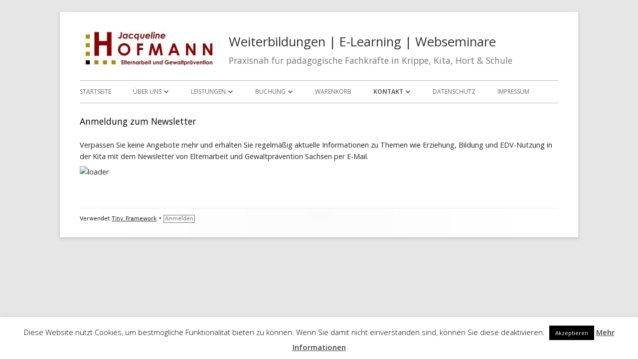

--- FILE ---
content_type: text/html; charset=UTF-8
request_url: https://wordpress.elternarbeit-sachsen.de/newsletter/
body_size: 20459
content:
<!doctype html>


<!--[if IE 8]>
<html class="ie ie8 no-js" lang="de">
<![endif]-->

<!--[if !(IE 8)]><!-->
<html lang="de" class="no-js">
<!--<![endif]-->
<head>


<meta charset="UTF-8" />
<meta name="viewport" content="width=device-width" />
<link rel="profile" href="https://gmpg.org/xfn/11" />
<link rel="profile" href="https://microformats.org/profile/specs" />
<link rel="profile" href="https://microformats.org/profile/hatom" />


<script>(function(html){html.className = html.className.replace(/\bno-js\b/,'js')})(document.documentElement);</script>
<meta name='robots' content='index, follow, max-image-preview:large, max-snippet:-1, max-video-preview:-1' />
	<style>img:is([sizes="auto" i], [sizes^="auto," i]) { contain-intrinsic-size: 3000px 1500px }</style>
	
	<!-- This site is optimized with the Yoast SEO plugin v26.3 - https://yoast.com/wordpress/plugins/seo/ -->
	<title>Anmeldung zum Newsletter - Weiterbildungen | E-Learning | Webseminare</title>
	<link rel="canonical" href="https://wordpress.elternarbeit-sachsen.de/newsletter/" />
	<meta property="og:locale" content="de_DE" />
	<meta property="og:type" content="article" />
	<meta property="og:title" content="Anmeldung zum Newsletter - Weiterbildungen | E-Learning | Webseminare" />
	<meta property="og:description" content="Verpassen Sie keine Angebote mehr und erhalten Sie regelmäßig aktuelle Informationen zu Themen wie Erziehung, Bildung und EDV-Nutzung in der Kita mit dem Newsletter von Elternarbeit und Gewaltprävention Sachsen per E-Mail." />
	<meta property="og:url" content="https://wordpress.elternarbeit-sachsen.de/newsletter/" />
	<meta property="og:site_name" content="Weiterbildungen | E-Learning | Webseminare" />
	<meta property="article:publisher" content="https://www.facebook.com/Weiterbildungen-f%c3%bcr-Kita-und-Schule-1378574405736344/" />
	<meta property="article:modified_time" content="2019-09-15T12:47:53+00:00" />
	<meta name="twitter:card" content="summary_large_image" />
	<script type="application/ld+json" class="yoast-schema-graph">{"@context":"https://schema.org","@graph":[{"@type":"WebPage","@id":"https://wordpress.elternarbeit-sachsen.de/newsletter/","url":"https://wordpress.elternarbeit-sachsen.de/newsletter/","name":"Anmeldung zum Newsletter - Weiterbildungen | E-Learning | Webseminare","isPartOf":{"@id":"https://wordpress.elternarbeit-sachsen.de/#website"},"datePublished":"2016-08-31T12:19:31+00:00","dateModified":"2019-09-15T12:47:53+00:00","breadcrumb":{"@id":"https://wordpress.elternarbeit-sachsen.de/newsletter/#breadcrumb"},"inLanguage":"de","potentialAction":[{"@type":"ReadAction","target":["https://wordpress.elternarbeit-sachsen.de/newsletter/"]}]},{"@type":"BreadcrumbList","@id":"https://wordpress.elternarbeit-sachsen.de/newsletter/#breadcrumb","itemListElement":[{"@type":"ListItem","position":1,"name":"Startseite","item":"https://wordpress.elternarbeit-sachsen.de/"},{"@type":"ListItem","position":2,"name":"Anmeldung zum Newsletter"}]},{"@type":"WebSite","@id":"https://wordpress.elternarbeit-sachsen.de/#website","url":"https://wordpress.elternarbeit-sachsen.de/","name":"Weiterbildungen | E-Learning | Webseminare","description":"Praxisnah für pädagogische Fachkräfte in Krippe, Kita, Hort &amp; Schule","publisher":{"@id":"https://wordpress.elternarbeit-sachsen.de/#organization"},"potentialAction":[{"@type":"SearchAction","target":{"@type":"EntryPoint","urlTemplate":"https://wordpress.elternarbeit-sachsen.de/?s={search_term_string}"},"query-input":{"@type":"PropertyValueSpecification","valueRequired":true,"valueName":"search_term_string"}}],"inLanguage":"de"},{"@type":"Organization","@id":"https://wordpress.elternarbeit-sachsen.de/#organization","name":"Weiterbildungen | E-Learning | Webseminare","url":"https://wordpress.elternarbeit-sachsen.de/","logo":{"@type":"ImageObject","inLanguage":"de","@id":"https://wordpress.elternarbeit-sachsen.de/#/schema/logo/image/","url":"https://wordpress.elternarbeit-sachsen.de/wp-content/uploads/2016/08/logo_EA.jpg","contentUrl":"https://wordpress.elternarbeit-sachsen.de/wp-content/uploads/2016/08/logo_EA.jpg","width":275,"height":77,"caption":"Weiterbildungen | E-Learning | Webseminare"},"image":{"@id":"https://wordpress.elternarbeit-sachsen.de/#/schema/logo/image/"},"sameAs":["https://www.facebook.com/Weiterbildungen-für-Kita-und-Schule-1378574405736344/"]}]}</script>
	<!-- / Yoast SEO plugin. -->


<link rel='dns-prefetch' href='//cdn.jsdelivr.net' />
<link rel='dns-prefetch' href='//fonts.googleapis.com' />
<link href='https://fonts.gstatic.com' crossorigin rel='preconnect' />
<link rel="alternate" type="application/rss+xml" title="Weiterbildungen | E-Learning | Webseminare &raquo; Feed" href="https://wordpress.elternarbeit-sachsen.de/feed/" />
<link rel="alternate" type="application/rss+xml" title="Weiterbildungen | E-Learning | Webseminare &raquo; Kommentar-Feed" href="https://wordpress.elternarbeit-sachsen.de/comments/feed/" />
		<style>
			.lazyload,
			.lazyloading {
				max-width: 100%;
			}
		</style>
		<script type="text/javascript">
/* <![CDATA[ */
window._wpemojiSettings = {"baseUrl":"https:\/\/s.w.org\/images\/core\/emoji\/16.0.1\/72x72\/","ext":".png","svgUrl":"https:\/\/s.w.org\/images\/core\/emoji\/16.0.1\/svg\/","svgExt":".svg","source":{"wpemoji":"https:\/\/wordpress.elternarbeit-sachsen.de\/wp-includes\/js\/wp-emoji.js?ver=3493fb357c7d9d2ff70d8e7f8c868f3d","twemoji":"https:\/\/wordpress.elternarbeit-sachsen.de\/wp-includes\/js\/twemoji.js?ver=3493fb357c7d9d2ff70d8e7f8c868f3d"}};
/**
 * @output wp-includes/js/wp-emoji-loader.js
 */

/**
 * Emoji Settings as exported in PHP via _print_emoji_detection_script().
 * @typedef WPEmojiSettings
 * @type {object}
 * @property {?object} source
 * @property {?string} source.concatemoji
 * @property {?string} source.twemoji
 * @property {?string} source.wpemoji
 * @property {?boolean} DOMReady
 * @property {?Function} readyCallback
 */

/**
 * Support tests.
 * @typedef SupportTests
 * @type {object}
 * @property {?boolean} flag
 * @property {?boolean} emoji
 */

/**
 * IIFE to detect emoji support and load Twemoji if needed.
 *
 * @param {Window} window
 * @param {Document} document
 * @param {WPEmojiSettings} settings
 */
( function wpEmojiLoader( window, document, settings ) {
	if ( typeof Promise === 'undefined' ) {
		return;
	}

	var sessionStorageKey = 'wpEmojiSettingsSupports';
	var tests = [ 'flag', 'emoji' ];

	/**
	 * Checks whether the browser supports offloading to a Worker.
	 *
	 * @since 6.3.0
	 *
	 * @private
	 *
	 * @returns {boolean}
	 */
	function supportsWorkerOffloading() {
		return (
			typeof Worker !== 'undefined' &&
			typeof OffscreenCanvas !== 'undefined' &&
			typeof URL !== 'undefined' &&
			URL.createObjectURL &&
			typeof Blob !== 'undefined'
		);
	}

	/**
	 * @typedef SessionSupportTests
	 * @type {object}
	 * @property {number} timestamp
	 * @property {SupportTests} supportTests
	 */

	/**
	 * Get support tests from session.
	 *
	 * @since 6.3.0
	 *
	 * @private
	 *
	 * @returns {?SupportTests} Support tests, or null if not set or older than 1 week.
	 */
	function getSessionSupportTests() {
		try {
			/** @type {SessionSupportTests} */
			var item = JSON.parse(
				sessionStorage.getItem( sessionStorageKey )
			);
			if (
				typeof item === 'object' &&
				typeof item.timestamp === 'number' &&
				new Date().valueOf() < item.timestamp + 604800 && // Note: Number is a week in seconds.
				typeof item.supportTests === 'object'
			) {
				return item.supportTests;
			}
		} catch ( e ) {}
		return null;
	}

	/**
	 * Persist the supports in session storage.
	 *
	 * @since 6.3.0
	 *
	 * @private
	 *
	 * @param {SupportTests} supportTests Support tests.
	 */
	function setSessionSupportTests( supportTests ) {
		try {
			/** @type {SessionSupportTests} */
			var item = {
				supportTests: supportTests,
				timestamp: new Date().valueOf()
			};

			sessionStorage.setItem(
				sessionStorageKey,
				JSON.stringify( item )
			);
		} catch ( e ) {}
	}

	/**
	 * Checks if two sets of Emoji characters render the same visually.
	 *
	 * This is used to determine if the browser is rendering an emoji with multiple data points
	 * correctly. set1 is the emoji in the correct form, using a zero-width joiner. set2 is the emoji
	 * in the incorrect form, using a zero-width space. If the two sets render the same, then the browser
	 * does not support the emoji correctly.
	 *
	 * This function may be serialized to run in a Worker. Therefore, it cannot refer to variables from the containing
	 * scope. Everything must be passed by parameters.
	 *
	 * @since 4.9.0
	 *
	 * @private
	 *
	 * @param {CanvasRenderingContext2D} context 2D Context.
	 * @param {string} set1 Set of Emoji to test.
	 * @param {string} set2 Set of Emoji to test.
	 *
	 * @return {boolean} True if the two sets render the same.
	 */
	function emojiSetsRenderIdentically( context, set1, set2 ) {
		// Cleanup from previous test.
		context.clearRect( 0, 0, context.canvas.width, context.canvas.height );
		context.fillText( set1, 0, 0 );
		var rendered1 = new Uint32Array(
			context.getImageData(
				0,
				0,
				context.canvas.width,
				context.canvas.height
			).data
		);

		// Cleanup from previous test.
		context.clearRect( 0, 0, context.canvas.width, context.canvas.height );
		context.fillText( set2, 0, 0 );
		var rendered2 = new Uint32Array(
			context.getImageData(
				0,
				0,
				context.canvas.width,
				context.canvas.height
			).data
		);

		return rendered1.every( function ( rendered2Data, index ) {
			return rendered2Data === rendered2[ index ];
		} );
	}

	/**
	 * Checks if the center point of a single emoji is empty.
	 *
	 * This is used to determine if the browser is rendering an emoji with a single data point
	 * correctly. The center point of an incorrectly rendered emoji will be empty. A correctly
	 * rendered emoji will have a non-zero value at the center point.
	 *
	 * This function may be serialized to run in a Worker. Therefore, it cannot refer to variables from the containing
	 * scope. Everything must be passed by parameters.
	 *
	 * @since 6.8.2
	 *
	 * @private
	 *
	 * @param {CanvasRenderingContext2D} context 2D Context.
	 * @param {string} emoji Emoji to test.
	 *
	 * @return {boolean} True if the center point is empty.
	 */
	function emojiRendersEmptyCenterPoint( context, emoji ) {
		// Cleanup from previous test.
		context.clearRect( 0, 0, context.canvas.width, context.canvas.height );
		context.fillText( emoji, 0, 0 );

		// Test if the center point (16, 16) is empty (0,0,0,0).
		var centerPoint = context.getImageData(16, 16, 1, 1);
		for ( var i = 0; i < centerPoint.data.length; i++ ) {
			if ( centerPoint.data[ i ] !== 0 ) {
				// Stop checking the moment it's known not to be empty.
				return false;
			}
		}

		return true;
	}

	/**
	 * Determines if the browser properly renders Emoji that Twemoji can supplement.
	 *
	 * This function may be serialized to run in a Worker. Therefore, it cannot refer to variables from the containing
	 * scope. Everything must be passed by parameters.
	 *
	 * @since 4.2.0
	 *
	 * @private
	 *
	 * @param {CanvasRenderingContext2D} context 2D Context.
	 * @param {string} type Whether to test for support of "flag" or "emoji".
	 * @param {Function} emojiSetsRenderIdentically Reference to emojiSetsRenderIdentically function, needed due to minification.
	 * @param {Function} emojiRendersEmptyCenterPoint Reference to emojiRendersEmptyCenterPoint function, needed due to minification.
	 *
	 * @return {boolean} True if the browser can render emoji, false if it cannot.
	 */
	function browserSupportsEmoji( context, type, emojiSetsRenderIdentically, emojiRendersEmptyCenterPoint ) {
		var isIdentical;

		switch ( type ) {
			case 'flag':
				/*
				 * Test for Transgender flag compatibility. Added in Unicode 13.
				 *
				 * To test for support, we try to render it, and compare the rendering to how it would look if
				 * the browser doesn't render it correctly (white flag emoji + transgender symbol).
				 */
				isIdentical = emojiSetsRenderIdentically(
					context,
					'\uD83C\uDFF3\uFE0F\u200D\u26A7\uFE0F', // as a zero-width joiner sequence
					'\uD83C\uDFF3\uFE0F\u200B\u26A7\uFE0F' // separated by a zero-width space
				);

				if ( isIdentical ) {
					return false;
				}

				/*
				 * Test for Sark flag compatibility. This is the least supported of the letter locale flags,
				 * so gives us an easy test for full support.
				 *
				 * To test for support, we try to render it, and compare the rendering to how it would look if
				 * the browser doesn't render it correctly ([C] + [Q]).
				 */
				isIdentical = emojiSetsRenderIdentically(
					context,
					'\uD83C\uDDE8\uD83C\uDDF6', // as the sequence of two code points
					'\uD83C\uDDE8\u200B\uD83C\uDDF6' // as the two code points separated by a zero-width space
				);

				if ( isIdentical ) {
					return false;
				}

				/*
				 * Test for English flag compatibility. England is a country in the United Kingdom, it
				 * does not have a two letter locale code but rather a five letter sub-division code.
				 *
				 * To test for support, we try to render it, and compare the rendering to how it would look if
				 * the browser doesn't render it correctly (black flag emoji + [G] + [B] + [E] + [N] + [G]).
				 */
				isIdentical = emojiSetsRenderIdentically(
					context,
					// as the flag sequence
					'\uD83C\uDFF4\uDB40\uDC67\uDB40\uDC62\uDB40\uDC65\uDB40\uDC6E\uDB40\uDC67\uDB40\uDC7F',
					// with each code point separated by a zero-width space
					'\uD83C\uDFF4\u200B\uDB40\uDC67\u200B\uDB40\uDC62\u200B\uDB40\uDC65\u200B\uDB40\uDC6E\u200B\uDB40\uDC67\u200B\uDB40\uDC7F'
				);

				return ! isIdentical;
			case 'emoji':
				/*
				 * Does Emoji 16.0 cause the browser to go splat?
				 *
				 * To test for Emoji 16.0 support, try to render a new emoji: Splatter.
				 *
				 * The splatter emoji is a single code point emoji. Testing for browser support
				 * required testing the center point of the emoji to see if it is empty.
				 *
				 * 0xD83E 0xDEDF (\uD83E\uDEDF) == 🫟 Splatter.
				 *
				 * When updating this test, please ensure that the emoji is either a single code point
				 * or switch to using the emojiSetsRenderIdentically function and testing with a zero-width
				 * joiner vs a zero-width space.
				 */
				var notSupported = emojiRendersEmptyCenterPoint( context, '\uD83E\uDEDF' );
				return ! notSupported;
		}

		return false;
	}

	/**
	 * Checks emoji support tests.
	 *
	 * This function may be serialized to run in a Worker. Therefore, it cannot refer to variables from the containing
	 * scope. Everything must be passed by parameters.
	 *
	 * @since 6.3.0
	 *
	 * @private
	 *
	 * @param {string[]} tests Tests.
	 * @param {Function} browserSupportsEmoji Reference to browserSupportsEmoji function, needed due to minification.
	 * @param {Function} emojiSetsRenderIdentically Reference to emojiSetsRenderIdentically function, needed due to minification.
	 * @param {Function} emojiRendersEmptyCenterPoint Reference to emojiRendersEmptyCenterPoint function, needed due to minification.
	 *
	 * @return {SupportTests} Support tests.
	 */
	function testEmojiSupports( tests, browserSupportsEmoji, emojiSetsRenderIdentically, emojiRendersEmptyCenterPoint ) {
		var canvas;
		if (
			typeof WorkerGlobalScope !== 'undefined' &&
			self instanceof WorkerGlobalScope
		) {
			canvas = new OffscreenCanvas( 300, 150 ); // Dimensions are default for HTMLCanvasElement.
		} else {
			canvas = document.createElement( 'canvas' );
		}

		var context = canvas.getContext( '2d', { willReadFrequently: true } );

		/*
		 * Chrome on OS X added native emoji rendering in M41. Unfortunately,
		 * it doesn't work when the font is bolder than 500 weight. So, we
		 * check for bold rendering support to avoid invisible emoji in Chrome.
		 */
		context.textBaseline = 'top';
		context.font = '600 32px Arial';

		var supports = {};
		tests.forEach( function ( test ) {
			supports[ test ] = browserSupportsEmoji( context, test, emojiSetsRenderIdentically, emojiRendersEmptyCenterPoint );
		} );
		return supports;
	}

	/**
	 * Adds a script to the head of the document.
	 *
	 * @ignore
	 *
	 * @since 4.2.0
	 *
	 * @param {string} src The url where the script is located.
	 *
	 * @return {void}
	 */
	function addScript( src ) {
		var script = document.createElement( 'script' );
		script.src = src;
		script.defer = true;
		document.head.appendChild( script );
	}

	settings.supports = {
		everything: true,
		everythingExceptFlag: true
	};

	// Create a promise for DOMContentLoaded since the worker logic may finish after the event has fired.
	var domReadyPromise = new Promise( function ( resolve ) {
		document.addEventListener( 'DOMContentLoaded', resolve, {
			once: true
		} );
	} );

	// Obtain the emoji support from the browser, asynchronously when possible.
	new Promise( function ( resolve ) {
		var supportTests = getSessionSupportTests();
		if ( supportTests ) {
			resolve( supportTests );
			return;
		}

		if ( supportsWorkerOffloading() ) {
			try {
				// Note that the functions are being passed as arguments due to minification.
				var workerScript =
					'postMessage(' +
					testEmojiSupports.toString() +
					'(' +
					[
						JSON.stringify( tests ),
						browserSupportsEmoji.toString(),
						emojiSetsRenderIdentically.toString(),
						emojiRendersEmptyCenterPoint.toString()
					].join( ',' ) +
					'));';
				var blob = new Blob( [ workerScript ], {
					type: 'text/javascript'
				} );
				var worker = new Worker( URL.createObjectURL( blob ), { name: 'wpTestEmojiSupports' } );
				worker.onmessage = function ( event ) {
					supportTests = event.data;
					setSessionSupportTests( supportTests );
					worker.terminate();
					resolve( supportTests );
				};
				return;
			} catch ( e ) {}
		}

		supportTests = testEmojiSupports( tests, browserSupportsEmoji, emojiSetsRenderIdentically, emojiRendersEmptyCenterPoint );
		setSessionSupportTests( supportTests );
		resolve( supportTests );
	} )
		// Once the browser emoji support has been obtained from the session, finalize the settings.
		.then( function ( supportTests ) {
			/*
			 * Tests the browser support for flag emojis and other emojis, and adjusts the
			 * support settings accordingly.
			 */
			for ( var test in supportTests ) {
				settings.supports[ test ] = supportTests[ test ];

				settings.supports.everything =
					settings.supports.everything && settings.supports[ test ];

				if ( 'flag' !== test ) {
					settings.supports.everythingExceptFlag =
						settings.supports.everythingExceptFlag &&
						settings.supports[ test ];
				}
			}

			settings.supports.everythingExceptFlag =
				settings.supports.everythingExceptFlag &&
				! settings.supports.flag;

			// Sets DOMReady to false and assigns a ready function to settings.
			settings.DOMReady = false;
			settings.readyCallback = function () {
				settings.DOMReady = true;
			};
		} )
		.then( function () {
			return domReadyPromise;
		} )
		.then( function () {
			// When the browser can not render everything we need to load a polyfill.
			if ( ! settings.supports.everything ) {
				settings.readyCallback();

				var src = settings.source || {};

				if ( src.concatemoji ) {
					addScript( src.concatemoji );
				} else if ( src.wpemoji && src.twemoji ) {
					addScript( src.twemoji );
					addScript( src.wpemoji );
				}
			}
		} );
} )( window, document, window._wpemojiSettings );

/* ]]> */
</script>
<link rel='stylesheet' id='font-awesome-css' href='https://wordpress.elternarbeit-sachsen.de/wp-content/plugins/advanced-product-labels-for-woocommerce/berocket/assets/css/font-awesome.min.css?ver=3493fb357c7d9d2ff70d8e7f8c868f3d' type='text/css' media='all' />
<link rel='stylesheet' id='berocket_products_label_style-css' href='https://wordpress.elternarbeit-sachsen.de/wp-content/plugins/advanced-product-labels-for-woocommerce/css/frontend.css?ver=1.2.9.3' type='text/css' media='all' />
<style id='berocket_products_label_style-inline-css' type='text/css'>

        .berocket_better_labels:before,
        .berocket_better_labels:after {
            clear: both;
            content: " ";
            display: block;
        }
        .berocket_better_labels.berocket_better_labels_image {
            position: absolute!important;
            top: 0px!important;
            bottom: 0px!important;
            left: 0px!important;
            right: 0px!important;
            pointer-events: none;
        }
        .berocket_better_labels.berocket_better_labels_image * {
            pointer-events: none;
        }
        .berocket_better_labels.berocket_better_labels_image img,
        .berocket_better_labels.berocket_better_labels_image .fa,
        .berocket_better_labels.berocket_better_labels_image .berocket_color_label,
        .berocket_better_labels.berocket_better_labels_image .berocket_image_background,
        .berocket_better_labels .berocket_better_labels_line .br_alabel,
        .berocket_better_labels .berocket_better_labels_line .br_alabel span {
            pointer-events: all;
        }
        .berocket_better_labels .berocket_color_label,
        .br_alabel .berocket_color_label {
            width: 100%;
            height: 100%;
            display: block;
        }
        .berocket_better_labels .berocket_better_labels_position_left {
            text-align:left;
            float: left;
            clear: left;
        }
        .berocket_better_labels .berocket_better_labels_position_center {
            text-align:center;
        }
        .berocket_better_labels .berocket_better_labels_position_right {
            text-align:right;
            float: right;
            clear: right;
        }
        .berocket_better_labels.berocket_better_labels_label {
            clear: both
        }
        .berocket_better_labels .berocket_better_labels_line {
            line-height: 1px;
        }
        .berocket_better_labels.berocket_better_labels_label .berocket_better_labels_line {
            clear: none;
        }
        .berocket_better_labels .berocket_better_labels_position_left .berocket_better_labels_line {
            clear: left;
        }
        .berocket_better_labels .berocket_better_labels_position_right .berocket_better_labels_line {
            clear: right;
        }
        .berocket_better_labels .berocket_better_labels_line .br_alabel {
            display: inline-block;
            position: relative;
            top: 0!important;
            left: 0!important;
            right: 0!important;
            line-height: 1px;
        }.berocket_better_labels .berocket_better_labels_position {
                display: flex;
                flex-direction: column;
            }
            .berocket_better_labels .berocket_better_labels_position.berocket_better_labels_position_left {
                align-items: start;
            }
            .berocket_better_labels .berocket_better_labels_position.berocket_better_labels_position_right {
                align-items: end;
            }
            .rtl .berocket_better_labels .berocket_better_labels_position.berocket_better_labels_position_left {
                align-items: end;
            }
            .rtl .berocket_better_labels .berocket_better_labels_position.berocket_better_labels_position_right {
                align-items: start;
            }
            .berocket_better_labels .berocket_better_labels_position.berocket_better_labels_position_center {
                align-items: center;
            }
            .berocket_better_labels .berocket_better_labels_position .berocket_better_labels_inline {
                display: flex;
                align-items: start;
            }
</style>
<link rel='stylesheet' id='sdm-styles-css' href='https://wordpress.elternarbeit-sachsen.de/wp-content/plugins/simple-download-monitor/css/sdm_wp_styles.css?ver=3493fb357c7d9d2ff70d8e7f8c868f3d' type='text/css' media='all' />
<link rel='stylesheet' id='twb-open-sans-css' href='https://fonts.googleapis.com/css?family=Open+Sans%3A300%2C400%2C500%2C600%2C700%2C800&#038;display=swap&#038;ver=3493fb357c7d9d2ff70d8e7f8c868f3d' type='text/css' media='all' />
<link rel='stylesheet' id='twbbwg-global-css' href='https://wordpress.elternarbeit-sachsen.de/wp-content/plugins/photo-gallery/booster/assets/css/global.css?ver=1.0.0' type='text/css' media='all' />
<style id='wp-emoji-styles-inline-css' type='text/css'>

	img.wp-smiley, img.emoji {
		display: inline !important;
		border: none !important;
		box-shadow: none !important;
		height: 1em !important;
		width: 1em !important;
		margin: 0 0.07em !important;
		vertical-align: -0.1em !important;
		background: none !important;
		padding: 0 !important;
	}
</style>
<link rel='stylesheet' id='wp-block-library-css' href='https://wordpress.elternarbeit-sachsen.de/wp-includes/css/dist/block-library/style.css?ver=3493fb357c7d9d2ff70d8e7f8c868f3d' type='text/css' media='all' />
<style id='classic-theme-styles-inline-css' type='text/css'>
/**
 * These rules are needed for backwards compatibility.
 * They should match the button element rules in the base theme.json file.
 */
.wp-block-button__link {
	color: #ffffff;
	background-color: #32373c;
	border-radius: 9999px; /* 100% causes an oval, but any explicit but really high value retains the pill shape. */

	/* This needs a low specificity so it won't override the rules from the button element if defined in theme.json. */
	box-shadow: none;
	text-decoration: none;

	/* The extra 2px are added to size solids the same as the outline versions.*/
	padding: calc(0.667em + 2px) calc(1.333em + 2px);

	font-size: 1.125em;
}

.wp-block-file__button {
	background: #32373c;
	color: #ffffff;
	text-decoration: none;
}

</style>
<style id='global-styles-inline-css' type='text/css'>
:root{--wp--preset--aspect-ratio--square: 1;--wp--preset--aspect-ratio--4-3: 4/3;--wp--preset--aspect-ratio--3-4: 3/4;--wp--preset--aspect-ratio--3-2: 3/2;--wp--preset--aspect-ratio--2-3: 2/3;--wp--preset--aspect-ratio--16-9: 16/9;--wp--preset--aspect-ratio--9-16: 9/16;--wp--preset--color--black: #000000;--wp--preset--color--cyan-bluish-gray: #abb8c3;--wp--preset--color--white: #ffffff;--wp--preset--color--pale-pink: #f78da7;--wp--preset--color--vivid-red: #cf2e2e;--wp--preset--color--luminous-vivid-orange: #ff6900;--wp--preset--color--luminous-vivid-amber: #fcb900;--wp--preset--color--light-green-cyan: #7bdcb5;--wp--preset--color--vivid-green-cyan: #00d084;--wp--preset--color--pale-cyan-blue: #8ed1fc;--wp--preset--color--vivid-cyan-blue: #0693e3;--wp--preset--color--vivid-purple: #9b51e0;--wp--preset--gradient--vivid-cyan-blue-to-vivid-purple: linear-gradient(135deg,rgba(6,147,227,1) 0%,rgb(155,81,224) 100%);--wp--preset--gradient--light-green-cyan-to-vivid-green-cyan: linear-gradient(135deg,rgb(122,220,180) 0%,rgb(0,208,130) 100%);--wp--preset--gradient--luminous-vivid-amber-to-luminous-vivid-orange: linear-gradient(135deg,rgba(252,185,0,1) 0%,rgba(255,105,0,1) 100%);--wp--preset--gradient--luminous-vivid-orange-to-vivid-red: linear-gradient(135deg,rgba(255,105,0,1) 0%,rgb(207,46,46) 100%);--wp--preset--gradient--very-light-gray-to-cyan-bluish-gray: linear-gradient(135deg,rgb(238,238,238) 0%,rgb(169,184,195) 100%);--wp--preset--gradient--cool-to-warm-spectrum: linear-gradient(135deg,rgb(74,234,220) 0%,rgb(151,120,209) 20%,rgb(207,42,186) 40%,rgb(238,44,130) 60%,rgb(251,105,98) 80%,rgb(254,248,76) 100%);--wp--preset--gradient--blush-light-purple: linear-gradient(135deg,rgb(255,206,236) 0%,rgb(152,150,240) 100%);--wp--preset--gradient--blush-bordeaux: linear-gradient(135deg,rgb(254,205,165) 0%,rgb(254,45,45) 50%,rgb(107,0,62) 100%);--wp--preset--gradient--luminous-dusk: linear-gradient(135deg,rgb(255,203,112) 0%,rgb(199,81,192) 50%,rgb(65,88,208) 100%);--wp--preset--gradient--pale-ocean: linear-gradient(135deg,rgb(255,245,203) 0%,rgb(182,227,212) 50%,rgb(51,167,181) 100%);--wp--preset--gradient--electric-grass: linear-gradient(135deg,rgb(202,248,128) 0%,rgb(113,206,126) 100%);--wp--preset--gradient--midnight: linear-gradient(135deg,rgb(2,3,129) 0%,rgb(40,116,252) 100%);--wp--preset--font-size--small: 13px;--wp--preset--font-size--medium: 20px;--wp--preset--font-size--large: 36px;--wp--preset--font-size--x-large: 42px;--wp--preset--spacing--20: 0.44rem;--wp--preset--spacing--30: 0.67rem;--wp--preset--spacing--40: 1rem;--wp--preset--spacing--50: 1.5rem;--wp--preset--spacing--60: 2.25rem;--wp--preset--spacing--70: 3.38rem;--wp--preset--spacing--80: 5.06rem;--wp--preset--shadow--natural: 6px 6px 9px rgba(0, 0, 0, 0.2);--wp--preset--shadow--deep: 12px 12px 50px rgba(0, 0, 0, 0.4);--wp--preset--shadow--sharp: 6px 6px 0px rgba(0, 0, 0, 0.2);--wp--preset--shadow--outlined: 6px 6px 0px -3px rgba(255, 255, 255, 1), 6px 6px rgba(0, 0, 0, 1);--wp--preset--shadow--crisp: 6px 6px 0px rgba(0, 0, 0, 1);}:where(.is-layout-flex){gap: 0.5em;}:where(.is-layout-grid){gap: 0.5em;}body .is-layout-flex{display: flex;}.is-layout-flex{flex-wrap: wrap;align-items: center;}.is-layout-flex > :is(*, div){margin: 0;}body .is-layout-grid{display: grid;}.is-layout-grid > :is(*, div){margin: 0;}:where(.wp-block-columns.is-layout-flex){gap: 2em;}:where(.wp-block-columns.is-layout-grid){gap: 2em;}:where(.wp-block-post-template.is-layout-flex){gap: 1.25em;}:where(.wp-block-post-template.is-layout-grid){gap: 1.25em;}.has-black-color{color: var(--wp--preset--color--black) !important;}.has-cyan-bluish-gray-color{color: var(--wp--preset--color--cyan-bluish-gray) !important;}.has-white-color{color: var(--wp--preset--color--white) !important;}.has-pale-pink-color{color: var(--wp--preset--color--pale-pink) !important;}.has-vivid-red-color{color: var(--wp--preset--color--vivid-red) !important;}.has-luminous-vivid-orange-color{color: var(--wp--preset--color--luminous-vivid-orange) !important;}.has-luminous-vivid-amber-color{color: var(--wp--preset--color--luminous-vivid-amber) !important;}.has-light-green-cyan-color{color: var(--wp--preset--color--light-green-cyan) !important;}.has-vivid-green-cyan-color{color: var(--wp--preset--color--vivid-green-cyan) !important;}.has-pale-cyan-blue-color{color: var(--wp--preset--color--pale-cyan-blue) !important;}.has-vivid-cyan-blue-color{color: var(--wp--preset--color--vivid-cyan-blue) !important;}.has-vivid-purple-color{color: var(--wp--preset--color--vivid-purple) !important;}.has-black-background-color{background-color: var(--wp--preset--color--black) !important;}.has-cyan-bluish-gray-background-color{background-color: var(--wp--preset--color--cyan-bluish-gray) !important;}.has-white-background-color{background-color: var(--wp--preset--color--white) !important;}.has-pale-pink-background-color{background-color: var(--wp--preset--color--pale-pink) !important;}.has-vivid-red-background-color{background-color: var(--wp--preset--color--vivid-red) !important;}.has-luminous-vivid-orange-background-color{background-color: var(--wp--preset--color--luminous-vivid-orange) !important;}.has-luminous-vivid-amber-background-color{background-color: var(--wp--preset--color--luminous-vivid-amber) !important;}.has-light-green-cyan-background-color{background-color: var(--wp--preset--color--light-green-cyan) !important;}.has-vivid-green-cyan-background-color{background-color: var(--wp--preset--color--vivid-green-cyan) !important;}.has-pale-cyan-blue-background-color{background-color: var(--wp--preset--color--pale-cyan-blue) !important;}.has-vivid-cyan-blue-background-color{background-color: var(--wp--preset--color--vivid-cyan-blue) !important;}.has-vivid-purple-background-color{background-color: var(--wp--preset--color--vivid-purple) !important;}.has-black-border-color{border-color: var(--wp--preset--color--black) !important;}.has-cyan-bluish-gray-border-color{border-color: var(--wp--preset--color--cyan-bluish-gray) !important;}.has-white-border-color{border-color: var(--wp--preset--color--white) !important;}.has-pale-pink-border-color{border-color: var(--wp--preset--color--pale-pink) !important;}.has-vivid-red-border-color{border-color: var(--wp--preset--color--vivid-red) !important;}.has-luminous-vivid-orange-border-color{border-color: var(--wp--preset--color--luminous-vivid-orange) !important;}.has-luminous-vivid-amber-border-color{border-color: var(--wp--preset--color--luminous-vivid-amber) !important;}.has-light-green-cyan-border-color{border-color: var(--wp--preset--color--light-green-cyan) !important;}.has-vivid-green-cyan-border-color{border-color: var(--wp--preset--color--vivid-green-cyan) !important;}.has-pale-cyan-blue-border-color{border-color: var(--wp--preset--color--pale-cyan-blue) !important;}.has-vivid-cyan-blue-border-color{border-color: var(--wp--preset--color--vivid-cyan-blue) !important;}.has-vivid-purple-border-color{border-color: var(--wp--preset--color--vivid-purple) !important;}.has-vivid-cyan-blue-to-vivid-purple-gradient-background{background: var(--wp--preset--gradient--vivid-cyan-blue-to-vivid-purple) !important;}.has-light-green-cyan-to-vivid-green-cyan-gradient-background{background: var(--wp--preset--gradient--light-green-cyan-to-vivid-green-cyan) !important;}.has-luminous-vivid-amber-to-luminous-vivid-orange-gradient-background{background: var(--wp--preset--gradient--luminous-vivid-amber-to-luminous-vivid-orange) !important;}.has-luminous-vivid-orange-to-vivid-red-gradient-background{background: var(--wp--preset--gradient--luminous-vivid-orange-to-vivid-red) !important;}.has-very-light-gray-to-cyan-bluish-gray-gradient-background{background: var(--wp--preset--gradient--very-light-gray-to-cyan-bluish-gray) !important;}.has-cool-to-warm-spectrum-gradient-background{background: var(--wp--preset--gradient--cool-to-warm-spectrum) !important;}.has-blush-light-purple-gradient-background{background: var(--wp--preset--gradient--blush-light-purple) !important;}.has-blush-bordeaux-gradient-background{background: var(--wp--preset--gradient--blush-bordeaux) !important;}.has-luminous-dusk-gradient-background{background: var(--wp--preset--gradient--luminous-dusk) !important;}.has-pale-ocean-gradient-background{background: var(--wp--preset--gradient--pale-ocean) !important;}.has-electric-grass-gradient-background{background: var(--wp--preset--gradient--electric-grass) !important;}.has-midnight-gradient-background{background: var(--wp--preset--gradient--midnight) !important;}.has-small-font-size{font-size: var(--wp--preset--font-size--small) !important;}.has-medium-font-size{font-size: var(--wp--preset--font-size--medium) !important;}.has-large-font-size{font-size: var(--wp--preset--font-size--large) !important;}.has-x-large-font-size{font-size: var(--wp--preset--font-size--x-large) !important;}
:where(.wp-block-post-template.is-layout-flex){gap: 1.25em;}:where(.wp-block-post-template.is-layout-grid){gap: 1.25em;}
:where(.wp-block-columns.is-layout-flex){gap: 2em;}:where(.wp-block-columns.is-layout-grid){gap: 2em;}
:root :where(.wp-block-pullquote){font-size: 1.5em;line-height: 1.6;}
</style>
<link rel='stylesheet' id='cookie-law-info-css' href='https://wordpress.elternarbeit-sachsen.de/wp-content/plugins/cookie-law-info/legacy/public/css/cookie-law-info-public.css?ver=3.3.6' type='text/css' media='all' />
<link rel='stylesheet' id='cookie-law-info-gdpr-css' href='https://wordpress.elternarbeit-sachsen.de/wp-content/plugins/cookie-law-info/legacy/public/css/cookie-law-info-gdpr.css?ver=3.3.6' type='text/css' media='all' />
<link rel='stylesheet' id='bwg_fonts-css' href='https://wordpress.elternarbeit-sachsen.de/wp-content/plugins/photo-gallery/css/bwg-fonts/fonts.css?ver=0.0.1' type='text/css' media='all' />
<link rel='stylesheet' id='sumoselect-css' href='https://wordpress.elternarbeit-sachsen.de/wp-content/plugins/photo-gallery/css/sumoselect.min.css?ver=3.4.6' type='text/css' media='all' />
<link rel='stylesheet' id='mCustomScrollbar-css' href='https://wordpress.elternarbeit-sachsen.de/wp-content/plugins/photo-gallery/css/jquery.mCustomScrollbar.min.css?ver=3.1.5' type='text/css' media='all' />
<link rel='stylesheet' id='bwg_frontend-css' href='https://wordpress.elternarbeit-sachsen.de/wp-content/plugins/photo-gallery/css/styles.min.css?ver=1.8.35' type='text/css' media='all' />
<link rel='stylesheet' id='widgets-on-pages-css' href='https://wordpress.elternarbeit-sachsen.de/wp-content/plugins/widgets-on-pages/public/css/widgets-on-pages-public.css?ver=1.4.0' type='text/css' media='all' />
<link rel='stylesheet' id='woof-css' href='https://wordpress.elternarbeit-sachsen.de/wp-content/plugins/woocommerce-products-filter/css/front.css?ver=2.2.9.4' type='text/css' media='all' />
<style id='woof-inline-css' type='text/css'>

.woof_products_top_panel li span, .woof_products_top_panel2 li span{background: url(https://wordpress.elternarbeit-sachsen.de/wp-content/plugins/woocommerce-products-filter/img/delete.png);background-size: 14px 14px;background-repeat: no-repeat;background-position: right;}
.woof_edit_view{
                    display: none;
                }

</style>
<link rel='stylesheet' id='chosen-drop-down-css' href='https://wordpress.elternarbeit-sachsen.de/wp-content/plugins/woocommerce-products-filter/js/chosen/chosen.min.css?ver=2.2.9.4' type='text/css' media='all' />
<link rel='stylesheet' id='plainoverlay-css' href='https://wordpress.elternarbeit-sachsen.de/wp-content/plugins/woocommerce-products-filter/css/plainoverlay.css?ver=2.2.9.4' type='text/css' media='all' />
<link rel='stylesheet' id='icheck-jquery-color-css' href='https://wordpress.elternarbeit-sachsen.de/wp-content/plugins/woocommerce-products-filter/js/icheck/skins/flat/blue.css?ver=2.2.9.4' type='text/css' media='all' />
<link rel='stylesheet' id='woocommerce-layout-css' href='https://wordpress.elternarbeit-sachsen.de/wp-content/plugins/woocommerce/assets/css/woocommerce-layout.css?ver=10.2.2' type='text/css' media='all' />
<link rel='stylesheet' id='woocommerce-smallscreen-css' href='https://wordpress.elternarbeit-sachsen.de/wp-content/plugins/woocommerce/assets/css/woocommerce-smallscreen.css?ver=10.2.2' type='text/css' media='only screen and (max-width: 768px)' />
<link rel='stylesheet' id='woocommerce-general-css' href='https://wordpress.elternarbeit-sachsen.de/wp-content/plugins/woocommerce/assets/css/woocommerce.css?ver=10.2.2' type='text/css' media='all' />
<style id='woocommerce-inline-inline-css' type='text/css'>
.woocommerce form .form-row .required { visibility: visible; }
</style>
<link rel='stylesheet' id='ecwd-popup-style-css' href='https://wordpress.elternarbeit-sachsen.de/wp-content/plugins/event-calendar-wd/css/ecwd_popup.css?ver=1.1.34_5d77969156d3d' type='text/css' media='all' />
<link rel='stylesheet' id='ecwd_font-awesome-css' href='https://wordpress.elternarbeit-sachsen.de/wp-content/plugins/event-calendar-wd/css/font-awesome/font-awesome.css?ver=1.1.34_5d77969156d3d' type='text/css' media='all' />
<link rel='stylesheet' id='ecwd-public-css' href='https://wordpress.elternarbeit-sachsen.de/wp-content/plugins/event-calendar-wd/css/style.css?ver=1.1.34_5d77969156d3d' type='text/css' media='all' />
<link rel='stylesheet' id='brands-styles-css' href='https://wordpress.elternarbeit-sachsen.de/wp-content/plugins/woocommerce/assets/css/brands.css?ver=10.2.2' type='text/css' media='all' />
<link rel='stylesheet' id='tinyframework-fonts-css' href='https://fonts.googleapis.com/css?family=Open+Sans%3A400italic%2C700italic%2C400%2C700&#038;subset=latin%2Clatin-ext' type='text/css' media='all' />
<link rel='stylesheet' id='tinyframework-style-css' href='https://wordpress.elternarbeit-sachsen.de/wp-content/themes/tiny-framework/style.css?ver=2.3.1' type='text/css' media='all' />
<!--[if lt IE 9]>
<link rel='stylesheet' id='tinyframework-ie-css' href='https://wordpress.elternarbeit-sachsen.de/wp-content/themes/tiny-framework/css/ie.css?ver=2.3.1' type='text/css' media='all' />
<![endif]-->
<link rel='stylesheet' id='woocommerce-gzd-layout-css' href='https://wordpress.elternarbeit-sachsen.de/wp-content/plugins/woocommerce-germanized/build/static/layout-styles.css?ver=3.20.3' type='text/css' media='all' />
<style id='woocommerce-gzd-layout-inline-css' type='text/css'>
.woocommerce-checkout .shop_table { background-color: #eeeeee; } .product p.deposit-packaging-type { font-size: 1.25em !important; }
                .wc-gzd-nutri-score-value-a {
                    background: url(https://wordpress.elternarbeit-sachsen.de/wp-content/plugins/woocommerce-germanized/assets/images/nutri-score-a.svg) no-repeat;
                }
                .wc-gzd-nutri-score-value-b {
                    background: url(https://wordpress.elternarbeit-sachsen.de/wp-content/plugins/woocommerce-germanized/assets/images/nutri-score-b.svg) no-repeat;
                }
                .wc-gzd-nutri-score-value-c {
                    background: url(https://wordpress.elternarbeit-sachsen.de/wp-content/plugins/woocommerce-germanized/assets/images/nutri-score-c.svg) no-repeat;
                }
                .wc-gzd-nutri-score-value-d {
                    background: url(https://wordpress.elternarbeit-sachsen.de/wp-content/plugins/woocommerce-germanized/assets/images/nutri-score-d.svg) no-repeat;
                }
                .wc-gzd-nutri-score-value-e {
                    background: url(https://wordpress.elternarbeit-sachsen.de/wp-content/plugins/woocommerce-germanized/assets/images/nutri-score-e.svg) no-repeat;
                }
            
</style>
<script type="text/javascript" src="https://wordpress.elternarbeit-sachsen.de/wp-includes/js/jquery/jquery.js?ver=3.7.1" id="jquery-core-js"></script>
<script type="text/javascript" src="https://wordpress.elternarbeit-sachsen.de/wp-includes/js/jquery/jquery-migrate.js?ver=3.4.1" id="jquery-migrate-js"></script>
<script type="text/javascript" src="https://wordpress.elternarbeit-sachsen.de/wp-content/plugins/photo-gallery/booster/assets/js/circle-progress.js?ver=1.2.2" id="twbbwg-circle-js"></script>
<script type="text/javascript" id="twbbwg-global-js-extra">
/* <![CDATA[ */
var twb = {"nonce":"99e0b9507e","ajax_url":"https:\/\/wordpress.elternarbeit-sachsen.de\/wp-admin\/admin-ajax.php","plugin_url":"https:\/\/wordpress.elternarbeit-sachsen.de\/wp-content\/plugins\/photo-gallery\/booster","href":"https:\/\/wordpress.elternarbeit-sachsen.de\/wp-admin\/admin.php?page=twbbwg_photo-gallery"};
var twb = {"nonce":"99e0b9507e","ajax_url":"https:\/\/wordpress.elternarbeit-sachsen.de\/wp-admin\/admin-ajax.php","plugin_url":"https:\/\/wordpress.elternarbeit-sachsen.de\/wp-content\/plugins\/photo-gallery\/booster","href":"https:\/\/wordpress.elternarbeit-sachsen.de\/wp-admin\/admin.php?page=twbbwg_photo-gallery"};
/* ]]> */
</script>
<script type="text/javascript" src="https://wordpress.elternarbeit-sachsen.de/wp-content/plugins/photo-gallery/booster/assets/js/global.js?ver=1.0.0" id="twbbwg-global-js"></script>
<script type="text/javascript" id="cookie-law-info-js-extra">
/* <![CDATA[ */
var Cli_Data = {"nn_cookie_ids":[],"cookielist":[],"non_necessary_cookies":[],"ccpaEnabled":"","ccpaRegionBased":"","ccpaBarEnabled":"","strictlyEnabled":["necessary","obligatoire"],"ccpaType":"gdpr","js_blocking":"","custom_integration":"","triggerDomRefresh":"","secure_cookies":""};
var cli_cookiebar_settings = {"animate_speed_hide":"500","animate_speed_show":"500","background":"#fff","border":"#444","border_on":"","button_1_button_colour":"#000","button_1_button_hover":"#000000","button_1_link_colour":"#fff","button_1_as_button":"1","button_1_new_win":"","button_2_button_colour":"#333","button_2_button_hover":"#292929","button_2_link_colour":"#444","button_2_as_button":"","button_2_hidebar":"","button_3_button_colour":"#000","button_3_button_hover":"#000000","button_3_link_colour":"#fff","button_3_as_button":"1","button_3_new_win":"","button_4_button_colour":"#000","button_4_button_hover":"#000000","button_4_link_colour":"#62a329","button_4_as_button":"","button_7_button_colour":"#61a229","button_7_button_hover":"#4e8221","button_7_link_colour":"#fff","button_7_as_button":"1","button_7_new_win":"","font_family":"inherit","header_fix":"","notify_animate_hide":"1","notify_animate_show":"","notify_div_id":"#cookie-law-info-bar","notify_position_horizontal":"right","notify_position_vertical":"bottom","scroll_close":"","scroll_close_reload":"","accept_close_reload":"","reject_close_reload":"","showagain_tab":"1","showagain_background":"#fff","showagain_border":"#000","showagain_div_id":"#cookie-law-info-again","showagain_x_position":"100px","text":"#000","show_once_yn":"","show_once":"10000","logging_on":"","as_popup":"","popup_overlay":"1","bar_heading_text":"","cookie_bar_as":"banner","popup_showagain_position":"bottom-right","widget_position":"left"};
var log_object = {"ajax_url":"https:\/\/wordpress.elternarbeit-sachsen.de\/wp-admin\/admin-ajax.php"};
/* ]]> */
</script>
<script type="text/javascript" src="https://wordpress.elternarbeit-sachsen.de/wp-content/plugins/cookie-law-info/legacy/public/js/cookie-law-info-public.js?ver=3.3.6" id="cookie-law-info-js"></script>
<script type="text/javascript" src="https://wordpress.elternarbeit-sachsen.de/wp-content/plugins/photo-gallery/js/jquery.sumoselect.min.js?ver=3.4.6" id="sumoselect-js"></script>
<script type="text/javascript" src="https://wordpress.elternarbeit-sachsen.de/wp-content/plugins/photo-gallery/js/tocca.min.js?ver=2.0.9" id="bwg_mobile-js"></script>
<script type="text/javascript" src="https://wordpress.elternarbeit-sachsen.de/wp-content/plugins/photo-gallery/js/jquery.mCustomScrollbar.concat.min.js?ver=3.1.5" id="mCustomScrollbar-js"></script>
<script type="text/javascript" src="https://wordpress.elternarbeit-sachsen.de/wp-content/plugins/photo-gallery/js/jquery.fullscreen.min.js?ver=0.6.0" id="jquery-fullscreen-js"></script>
<script type="text/javascript" id="bwg_frontend-js-extra">
/* <![CDATA[ */
var bwg_objectsL10n = {"bwg_field_required":"Feld ist erforderlich.","bwg_mail_validation":"Dies ist keine g\u00fcltige E-Mail-Adresse.","bwg_search_result":"Es gibt keine Bilder, die deiner Suche entsprechen.","bwg_select_tag":"Select Tag","bwg_order_by":"Order By","bwg_search":"Suchen","bwg_show_ecommerce":"Show Ecommerce","bwg_hide_ecommerce":"Hide Ecommerce","bwg_show_comments":"Kommentare anzeigen","bwg_hide_comments":"Kommentare ausblenden","bwg_restore":"Wiederherstellen","bwg_maximize":"Maximieren","bwg_fullscreen":"Vollbild","bwg_exit_fullscreen":"Vollbild verlassen","bwg_search_tag":"SEARCH...","bwg_tag_no_match":"No tags found","bwg_all_tags_selected":"All tags selected","bwg_tags_selected":"tags selected","play":"Wiedergeben","pause":"Pause","is_pro":"","bwg_play":"Wiedergeben","bwg_pause":"Pause","bwg_hide_info":"Info ausblenden","bwg_show_info":"Info anzeigen","bwg_hide_rating":"Hide rating","bwg_show_rating":"Show rating","ok":"Ok","cancel":"Cancel","select_all":"Select all","lazy_load":"0","lazy_loader":"https:\/\/wordpress.elternarbeit-sachsen.de\/wp-content\/plugins\/photo-gallery\/images\/ajax_loader.png","front_ajax":"0","bwg_tag_see_all":"see all tags","bwg_tag_see_less":"see less tags"};
/* ]]> */
</script>
<script type="text/javascript" src="https://wordpress.elternarbeit-sachsen.de/wp-content/plugins/photo-gallery/js/scripts.min.js?ver=1.8.35" id="bwg_frontend-js"></script>
<script type="text/javascript" id="sdm-scripts-js-extra">
/* <![CDATA[ */
var sdm_ajax_script = {"ajaxurl":"https:\/\/wordpress.elternarbeit-sachsen.de\/wp-admin\/admin-ajax.php"};
/* ]]> */
</script>
<script type="text/javascript" src="https://wordpress.elternarbeit-sachsen.de/wp-content/plugins/simple-download-monitor/js/sdm_wp_scripts.js?ver=3493fb357c7d9d2ff70d8e7f8c868f3d" id="sdm-scripts-js"></script>
<script type="text/javascript" src="https://wordpress.elternarbeit-sachsen.de/wp-content/plugins/woocommerce/assets/js/jquery-blockui/jquery.blockUI.js?ver=2.7.0-wc.10.2.2" id="jquery-blockui-js" defer="defer" data-wp-strategy="defer"></script>
<script type="text/javascript" id="wc-add-to-cart-js-extra">
/* <![CDATA[ */
var wc_add_to_cart_params = {"ajax_url":"\/wp-admin\/admin-ajax.php","wc_ajax_url":"\/?wc-ajax=%%endpoint%%","i18n_view_cart":"Warenkorb anzeigen","cart_url":"https:\/\/wordpress.elternarbeit-sachsen.de\/warenkorb\/","is_cart":"","cart_redirect_after_add":"yes"};
/* ]]> */
</script>
<script type="text/javascript" src="https://wordpress.elternarbeit-sachsen.de/wp-content/plugins/woocommerce/assets/js/frontend/add-to-cart.js?ver=10.2.2" id="wc-add-to-cart-js" defer="defer" data-wp-strategy="defer"></script>
<script type="text/javascript" src="https://wordpress.elternarbeit-sachsen.de/wp-content/plugins/woocommerce/assets/js/js-cookie/js.cookie.js?ver=2.1.4-wc.10.2.2" id="js-cookie-js" defer="defer" data-wp-strategy="defer"></script>
<script type="text/javascript" id="woocommerce-js-extra">
/* <![CDATA[ */
var woocommerce_params = {"ajax_url":"\/wp-admin\/admin-ajax.php","wc_ajax_url":"\/?wc-ajax=%%endpoint%%","i18n_password_show":"Passwort anzeigen","i18n_password_hide":"Passwort ausblenden"};
/* ]]> */
</script>
<script type="text/javascript" src="https://wordpress.elternarbeit-sachsen.de/wp-content/plugins/woocommerce/assets/js/frontend/woocommerce.js?ver=10.2.2" id="woocommerce-js" defer="defer" data-wp-strategy="defer"></script>
<!--[if lt IE 9]>
<script type="text/javascript" src="https://wordpress.elternarbeit-sachsen.de/wp-content/themes/tiny-framework/js/html5shiv.min.js?ver=3.7.3" id="tinyframework-html5-js"></script>
<![endif]-->
<link rel="https://api.w.org/" href="https://wordpress.elternarbeit-sachsen.de/wp-json/" /><link rel="alternate" title="JSON" type="application/json" href="https://wordpress.elternarbeit-sachsen.de/wp-json/wp/v2/pages/376" /><link rel="EditURI" type="application/rsd+xml" title="RSD" href="https://wordpress.elternarbeit-sachsen.de/xmlrpc.php?rsd" />

<link rel='shortlink' href='https://wordpress.elternarbeit-sachsen.de/?p=376' />
<link rel="alternate" title="oEmbed (JSON)" type="application/json+oembed" href="https://wordpress.elternarbeit-sachsen.de/wp-json/oembed/1.0/embed?url=https%3A%2F%2Fwordpress.elternarbeit-sachsen.de%2Fnewsletter%2F" />
<link rel="alternate" title="oEmbed (XML)" type="text/xml+oembed" href="https://wordpress.elternarbeit-sachsen.de/wp-json/oembed/1.0/embed?url=https%3A%2F%2Fwordpress.elternarbeit-sachsen.de%2Fnewsletter%2F&#038;format=xml" />
<style>.product .images {position: relative;}</style><script type="text/javascript">
(function(url){
	if(/(?:Chrome\/26\.0\.1410\.63 Safari\/537\.31|WordfenceTestMonBot)/.test(navigator.userAgent)){ return; }
	var addEvent = function(evt, handler) {
		if (window.addEventListener) {
			document.addEventListener(evt, handler, false);
		} else if (window.attachEvent) {
			document.attachEvent('on' + evt, handler);
		}
	};
	var removeEvent = function(evt, handler) {
		if (window.removeEventListener) {
			document.removeEventListener(evt, handler, false);
		} else if (window.detachEvent) {
			document.detachEvent('on' + evt, handler);
		}
	};
	var evts = 'contextmenu dblclick drag dragend dragenter dragleave dragover dragstart drop keydown keypress keyup mousedown mousemove mouseout mouseover mouseup mousewheel scroll'.split(' ');
	var logHuman = function() {
		if (window.wfLogHumanRan) { return; }
		window.wfLogHumanRan = true;
		var wfscr = document.createElement('script');
		wfscr.type = 'text/javascript';
		wfscr.async = true;
		wfscr.src = url + '&r=' + Math.random();
		(document.getElementsByTagName('head')[0]||document.getElementsByTagName('body')[0]).appendChild(wfscr);
		for (var i = 0; i < evts.length; i++) {
			removeEvent(evts[i], logHuman);
		}
	};
	for (var i = 0; i < evts.length; i++) {
		addEvent(evts[i], logHuman);
	}
})('//wordpress.elternarbeit-sachsen.de/?wordfence_lh=1&hid=DF5B948E5F772A651FFF517A74A7D80B');
</script>		<script>
			document.documentElement.className = document.documentElement.className.replace('no-js', 'js');
		</script>
				<style>
			.no-js img.lazyload {
				display: none;
			}

			figure.wp-block-image img.lazyloading {
				min-width: 150px;
			}

			.lazyload,
			.lazyloading {
				--smush-placeholder-width: 100px;
				--smush-placeholder-aspect-ratio: 1/1;
				width: var(--smush-image-width, var(--smush-placeholder-width)) !important;
				aspect-ratio: var(--smush-image-aspect-ratio, var(--smush-placeholder-aspect-ratio)) !important;
			}

						.lazyload, .lazyloading {
				opacity: 0;
			}

			.lazyloaded {
				opacity: 1;
				transition: opacity 400ms;
				transition-delay: 0ms;
			}

					</style>
			<noscript><style>.woocommerce-product-gallery{ opacity: 1 !important; }</style></noscript>
	<link rel="icon" href="https://wordpress.elternarbeit-sachsen.de/wp-content/uploads/cropped-foto-32x32.jpg" sizes="32x32" />
<link rel="icon" href="https://wordpress.elternarbeit-sachsen.de/wp-content/uploads/cropped-foto-192x192.jpg" sizes="192x192" />
<link rel="apple-touch-icon" href="https://wordpress.elternarbeit-sachsen.de/wp-content/uploads/cropped-foto-180x180.jpg" />
<meta name="msapplication-TileImage" content="https://wordpress.elternarbeit-sachsen.de/wp-content/uploads/cropped-foto-270x270.jpg" />

</head>

<body data-rsssl=1 class="wp-singular page-template-default page page-id-376 wp-custom-logo wp-theme-tiny-framework theme-tiny-framework woocommerce-no-js ecwd-theme-tiny-framework has-site-logo h-entry hentry h-as-page single-author header-image-no full-width custom-font-enabled singular page-newsletter" itemscope="" itemtype="https://schema.org/WebPage">


<span class="skiplink"><a class="screen-reader-text" href="#content" title="Springe zum Inhalt">Springe zum Inhalt</a></span>


<noscript>
	<div id="no-javascript">
		Die erweiterten Funktionen dieser Webseite erfordern dass du JavaScript im Browser aktivierst. Vielen Dank!	</div>
</noscript>

<div id="page" class="site">

	
	<header id="masthead" class="site-header" itemscope="itemscope" itemtype="https://schema.org/WPHeader">

		
		<div class="site-branding" itemprop="publisher" itemscope="itemscope" itemtype="https://schema.org/Organization">

			<a href="https://wordpress.elternarbeit-sachsen.de/" class="custom-logo-link site-logo-link" rel="home"><img width="275" height="77" data-src="https://wordpress.elternarbeit-sachsen.de/wp-content/uploads/2016/08/logo_EA.jpg" class="custom-logo attachment-full size-full lazyload" alt="Weiterbildungen | E-Learning | Webseminare" decoding="async" src="[data-uri]" style="--smush-placeholder-width: 275px; --smush-placeholder-aspect-ratio: 275/77;" /></a>
			<div id="site-title-wrapper">

				
						<p id="site-title" class="site-title"><a href="https://wordpress.elternarbeit-sachsen.de/" rel="home">Weiterbildungen | E-Learning | Webseminare</a></p>

					
						<p id="site-description" class="site-description">Praxisnah für pädagogische Fachkräfte in Krippe, Kita, Hort &amp; Schule</p>

					
			</div><!-- #site-title-wrapper -->

		</div><!-- .site-branding -->

		
		<nav id="site-navigation" class="main-navigation" aria-label="Prim&auml;res Men&uuml;" itemscope="itemscope" itemtype="https://schema.org/SiteNavigationElement">

			<h2 class="screen-reader-text">Prim&auml;res Men&uuml;</h2>
			<button class="menu-toggle" aria-controls="primary-menu" aria-expanded="false">Men&uuml;</button>

			
			<div class="search-box-wrapper search-container-mobile">
				<div class="search-box">
					<form itemprop="potentialAction" itemscope itemtype="http://schema.org/SearchAction" role="search" method="get" class="search-form" action="https://wordpress.elternarbeit-sachsen.de/">
				<label>
					<span class="screen-reader-text">Suche nach:</span>
					<input type="search" itemprop="query-input" class="search-field" placeholder="Suchen …" value="" name="s" />
				</label>
				<input type="submit" class="search-submit" value="Suchen" />
			<meta itemprop="target" content="https://wordpress.elternarbeit-sachsen.de/?s={search} "/></form>				</div>
			</div>

			<!--<button class="go-to-top"><a href="#page"><span class="icon-webfont fa-chevron-circle-up" aria-hidden="true"></span></a></button>-->

			<div class="menu-hauptmenue-container"><ul id="primary-menu" class="nav-menu"><li id="menu-item-27" class="menu-item menu-item-type-post_type menu-item-object-page menu-item-home menu-item-27"><a href="https://wordpress.elternarbeit-sachsen.de/">Startseite</a></li>
<li id="menu-item-1301" class="menu-item menu-item-type-post_type menu-item-object-page menu-item-has-children menu-item-1301"><a href="https://wordpress.elternarbeit-sachsen.de/ueber-uns/">Über uns</a>
<ul class="sub-menu">
	<li id="menu-item-1300" class="menu-item menu-item-type-post_type menu-item-object-page menu-item-1300"><a href="https://wordpress.elternarbeit-sachsen.de/person/">Jacqueline Hofmann</a></li>
	<li id="menu-item-11133" class="menu-item menu-item-type-post_type menu-item-object-page menu-item-11133"><a href="https://wordpress.elternarbeit-sachsen.de/das-team-von-elternarbeit-sachsen/">Unser Team</a></li>
	<li id="menu-item-24" class="menu-item menu-item-type-post_type menu-item-object-page menu-item-24"><a href="https://wordpress.elternarbeit-sachsen.de/publikationen/">Publikationen</a></li>
	<li id="menu-item-22" class="menu-item menu-item-type-post_type menu-item-object-page menu-item-22"><a href="https://wordpress.elternarbeit-sachsen.de/referenzen/">Referenzen</a></li>
	<li id="menu-item-1431" class="menu-item menu-item-type-post_type menu-item-object-page menu-item-1431"><a href="https://wordpress.elternarbeit-sachsen.de/stellenangebote/">Praktika &#038; Stellenangebote</a></li>
	<li id="menu-item-4449" class="menu-item menu-item-type-post_type menu-item-object-page menu-item-4449"><a href="https://wordpress.elternarbeit-sachsen.de/familienverein-fuer-gross-und-klein-in-chemnitz-e-v/">Familienverein</a></li>
	<li id="menu-item-4081" class="menu-item menu-item-type-post_type menu-item-object-page menu-item-4081"><a href="https://wordpress.elternarbeit-sachsen.de/auszeichnungen-fuer-ehrenamtliches-engagement/">Ehrenamtliches Engagement</a></li>
	<li id="menu-item-150" class="menu-item menu-item-type-post_type menu-item-object-page menu-item-150"><a href="https://wordpress.elternarbeit-sachsen.de/links/">Links</a></li>
</ul>
</li>
<li id="menu-item-138" class="menu-item menu-item-type-post_type menu-item-object-page menu-item-has-children menu-item-138"><a href="https://wordpress.elternarbeit-sachsen.de/leistungen/">Leistungen</a>
<ul class="sub-menu">
	<li id="menu-item-151" class="menu-item menu-item-type-post_type menu-item-object-page menu-item-151"><a href="https://wordpress.elternarbeit-sachsen.de/seminare-weiterbildungen-kita-hort-chemnitz/">Präsenz-Weiterbildungen</a></li>
	<li id="menu-item-4562" class="menu-item menu-item-type-post_type menu-item-object-page menu-item-4562"><a href="https://wordpress.elternarbeit-sachsen.de/e-learning-online-weiterbildungen-und-kurse-fuer-kita-schule-und-hort-sowie-eltern/">E-Learning-Kurse</a></li>
	<li id="menu-item-4903" class="menu-item menu-item-type-post_type menu-item-object-page menu-item-4903"><a href="https://wordpress.elternarbeit-sachsen.de/online-teamweiterbildungen-fuer-krippe-kita-hort-und-schule/">Online-Teamfortbildungen</a></li>
	<li id="menu-item-1307" class="menu-item menu-item-type-post_type menu-item-object-page menu-item-has-children menu-item-1307"><a href="https://wordpress.elternarbeit-sachsen.de/paedagogische-fachtage/">Pädagogische Fachtage</a>
	<ul class="sub-menu">
		<li id="menu-item-1308" class="menu-item menu-item-type-post_type menu-item-object-page menu-item-1308"><a href="https://wordpress.elternarbeit-sachsen.de/fachtag-dienstag-12-11-2019-paedagogischen-alltag-mit-stimme-humor-erfolgreich-gestalten/">Rückblick</a></li>
	</ul>
</li>
	<li id="menu-item-326" class="menu-item menu-item-type-post_type menu-item-object-page menu-item-326"><a href="https://wordpress.elternarbeit-sachsen.de/inhouse-schulungen/">Teamfortbildungen (Inhouse)</a></li>
	<li id="menu-item-152" class="menu-item menu-item-type-post_type menu-item-object-page menu-item-152"><a href="https://wordpress.elternarbeit-sachsen.de/themenelternabende-kita-hort-schule-sachsen/">(Online-)Themenelternabende</a></li>
	<li id="menu-item-7299" class="menu-item menu-item-type-post_type menu-item-object-page menu-item-7299"><a href="https://wordpress.elternarbeit-sachsen.de/chemnitzer-schnullerbaum/">Chemnitzer Schnullerbaum</a></li>
	<li id="menu-item-1311" class="menu-item menu-item-type-post_type menu-item-object-page menu-item-has-children menu-item-1311"><a href="https://wordpress.elternarbeit-sachsen.de/angebote-fuer-eltern/">Angebote für Eltern</a>
	<ul class="sub-menu">
		<li id="menu-item-143" class="menu-item menu-item-type-post_type menu-item-object-page menu-item-143"><a href="https://wordpress.elternarbeit-sachsen.de/beratungsangebote/">Beratungsgespräche</a></li>
		<li id="menu-item-6163" class="menu-item menu-item-type-post_type menu-item-object-page menu-item-6163"><a href="https://wordpress.elternarbeit-sachsen.de/aok-plus-gemeinsam-wachsen/">AOK PLUS – Gemeinsam wachsen</a></li>
		<li id="menu-item-153" class="menu-item menu-item-type-post_type menu-item-object-page menu-item-153"><a href="https://wordpress.elternarbeit-sachsen.de/umgang-mit-hochbegabung/">Umgang mit Hochbegabung</a></li>
	</ul>
</li>
	<li id="menu-item-5568" class="menu-item menu-item-type-post_type menu-item-object-page menu-item-5568"><a href="https://wordpress.elternarbeit-sachsen.de/betriebliche-gesundheitsfoerderung-bgf/">Betriebl. Gesundheitsförderung</a></li>
	<li id="menu-item-162" class="menu-item menu-item-type-post_type menu-item-object-page menu-item-has-children menu-item-162"><a href="https://wordpress.elternarbeit-sachsen.de/sonstige/">Sonstige</a>
	<ul class="sub-menu">
		<li id="menu-item-148" class="menu-item menu-item-type-post_type menu-item-object-page menu-item-148"><a href="https://wordpress.elternarbeit-sachsen.de/fuer-bildungstraeger/">Angebote für Bildungsträger</a></li>
		<li id="menu-item-142" class="menu-item menu-item-type-post_type menu-item-object-page menu-item-142"><a href="https://wordpress.elternarbeit-sachsen.de/babysitterkurs/">(Online-)Babysitterkurs</a></li>
		<li id="menu-item-141" class="menu-item menu-item-type-post_type menu-item-object-page menu-item-141"><a href="https://wordpress.elternarbeit-sachsen.de/babysitterdatenbank/">Babysitterdatenbank</a></li>
		<li id="menu-item-149" class="menu-item menu-item-type-post_type menu-item-object-page menu-item-149"><a href="https://wordpress.elternarbeit-sachsen.de/seminarraum-mieten-in-chemnitz/">Seminarraum Chemnitz mieten</a></li>
	</ul>
</li>
</ul>
</li>
<li id="menu-item-35" class="menu-item menu-item-type-post_type menu-item-object-page menu-item-has-children menu-item-35"><a href="https://wordpress.elternarbeit-sachsen.de/paedagogische-seminare-chemnitz-buchen/">Buchung</a>
<ul class="sub-menu">
	<li id="menu-item-4514" class="menu-item menu-item-type-post_type menu-item-object-page menu-item-4514"><a href="https://wordpress.elternarbeit-sachsen.de/weiterbildungen-von-elternarbeit-und-gewaltpraevention-im-shop-online-buchen/">Präsenz-Weiterbildungen</a></li>
	<li id="menu-item-4490" class="menu-item menu-item-type-post_type menu-item-object-page menu-item-4490"><a href="https://wordpress.elternarbeit-sachsen.de/e-learning-kurse-von-elternarbeit-und-gewaltpraevention-im-shop-online-buchen/">E-Learning-Kurse</a></li>
	<li id="menu-item-6665" class="menu-item menu-item-type-post_type menu-item-object-page menu-item-6665"><a href="https://wordpress.elternarbeit-sachsen.de/live-online-veranstaltungen-fuer-eltern-erzieherinnen/">Online-Weiterbildungen (Webinare)</a></li>
	<li id="menu-item-23301" class="menu-item menu-item-type-post_type menu-item-object-page menu-item-23301"><a href="https://wordpress.elternarbeit-sachsen.de/online-fachtage-paedagogik/">Online-Fachtage</a></li>
	<li id="menu-item-7176" class="menu-item menu-item-type-post_type menu-item-object-page menu-item-7176"><a href="https://wordpress.elternarbeit-sachsen.de/aufzeichnungen-online-veranstaltungen-fuer-eltern-erzieherinnen/">Veranstaltungsaufzeichnungen</a></li>
	<li id="menu-item-7126" class="menu-item menu-item-type-post_type menu-item-object-page menu-item-7126"><a href="https://wordpress.elternarbeit-sachsen.de/online-zertifikatslehrgaenge/">Online-Zertifikatslehrgänge</a></li>
	<li id="menu-item-6587" class="menu-item menu-item-type-post_type menu-item-object-page menu-item-6587"><a href="https://wordpress.elternarbeit-sachsen.de/online-elternabende/">Online-Themenelternabende</a></li>
	<li id="menu-item-20102" class="menu-item menu-item-type-post_type menu-item-object-page menu-item-20102"><a href="https://wordpress.elternarbeit-sachsen.de/babysitterkurs/">Babysitterkurse</a></li>
	<li id="menu-item-6491" class="menu-item menu-item-type-post_type menu-item-object-page menu-item-6491"><a href="https://wordpress.elternarbeit-sachsen.de/wertgutscheine/">Wertgutscheine</a></li>
	<li id="menu-item-25414" class="menu-item menu-item-type-post_type menu-item-object-page menu-item-25414"><a href="https://wordpress.elternarbeit-sachsen.de/buecher/">Bücher</a></li>
	<li id="menu-item-238" class="menu-item menu-item-type-post_type menu-item-object-page menu-item-238"><a href="https://wordpress.elternarbeit-sachsen.de/agb/">Allgemeine Geschäftsbedingungen mit Kundeninformationen</a></li>
	<li id="menu-item-249" class="menu-item menu-item-type-post_type menu-item-object-page menu-item-249"><a href="https://wordpress.elternarbeit-sachsen.de/widerrufsbelehrung/">Widerrufsbelehrung &amp; Widerrufsformular</a></li>
	<li id="menu-item-6200" class="menu-item menu-item-type-post_type menu-item-object-page menu-item-6200"><a href="https://wordpress.elternarbeit-sachsen.de/teilnahmebedingunen/">Teilnahmebedingunen</a></li>
</ul>
</li>
<li id="menu-item-24226" class="menu-item menu-item-type-post_type menu-item-object-page menu-item-24226"><a href="https://wordpress.elternarbeit-sachsen.de/warenkorb/">Warenkorb</a></li>
<li id="menu-item-1277" class="menu-item menu-item-type-post_type menu-item-object-page current-menu-ancestor current-menu-parent current_page_parent current_page_ancestor menu-item-has-children menu-item-1277"><a href="https://wordpress.elternarbeit-sachsen.de/kontakt-2/">Kontakt</a>
<ul class="sub-menu">
	<li id="menu-item-378" class="menu-item menu-item-type-post_type menu-item-object-page current-menu-item page_item page-item-376 current_page_item menu-item-378"><a href="https://wordpress.elternarbeit-sachsen.de/newsletter/" aria-current="page">Anmeldung zum Newsletter</a></li>
	<li id="menu-item-112" class="menu-item menu-item-type-post_type menu-item-object-page menu-item-112"><a href="https://wordpress.elternarbeit-sachsen.de/kontakt/">Kontaktformular</a></li>
	<li id="menu-item-1280" class="menu-item menu-item-type-post_type menu-item-object-page menu-item-1280"><a href="https://wordpress.elternarbeit-sachsen.de/kursprogramme-per-post-anfordern/">Kursprogramme bestellen</a></li>
</ul>
</li>
<li id="menu-item-693" class="menu-item menu-item-type-post_type menu-item-object-page menu-item-privacy-policy menu-item-693"><a rel="privacy-policy" href="https://wordpress.elternarbeit-sachsen.de/datenschutzerklaerung/">Datenschutz</a></li>
<li id="menu-item-21" class="menu-item menu-item-type-post_type menu-item-object-page menu-item-21"><a href="https://wordpress.elternarbeit-sachsen.de/impressum/">Impressum</a></li>
</ul></div>
		</nav><!-- #site-navigation -->

		<!-- Custom Header - Start -->

		
		
			
		
		<!-- Custom Header - End -->

		
	</header><!-- .site-header -->

	
	<div id="content" class="site-content">

	<div id="primary" class="content-area">

		
		<main id="main" class="site-main" itemscope="itemscope" itemprop="mainContentOfPage">

			
			
	
	<article id="post-376" class="post-376 page type-page status-publish" itemscope="" itemtype="https://schema.org/Article">

		
		<header class="entry-header">

			<h1 class="entry-title" itemprop="headline">Anmeldung zum Newsletter</h1>
			<link itemprop="mainEntityOfPage" href="https://wordpress.elternarbeit-sachsen.de/newsletter/"/>

		</header>

		<div class="entry-content" itemprop="articleBody">

			<p>Verpassen Sie keine Angebote mehr und erhalten Sie regelmäßig aktuelle Informationen zu Themen wie Erziehung, Bildung und EDV-Nutzung in der Kita mit dem Newsletter von Elternarbeit und Gewaltprävention Sachsen per E-Mail.</p>
<p><script id="n2g_script">!function(e,t,n,c,r,a,i){e.Newsletter2GoTrackingObject=r,e[r]=e[r]||function(){(e[r].q=e[r].q||[]).push(arguments)},e[r].l=1*new Date,a=t.createElement(n),i=t.getElementsByTagName(n)[0],a.async=1,a.src=c,i.parentNode.insertBefore(a,i)}(window,document,"script","https://static.newsletter2go.com/utils.js","n2g");var config = {"container": {"type": "div","class": "","style": ""},"row": {"type": "div","class": "","style": "margin-top: 15px;"},"columnLeft": {"type": "div","class": "","style": ""},"columnRight": {"type": "div","class": "","style": ""},"label": {"type": "label","class": "","style": ""}};n2g('create', 'rdq9napf-rfopzp3b-wd4');n2g('subscribe:createForm', config);</script></p>

			
		</div><!-- .entry-content -->

		<footer class="entry-meta">

			
		</footer><!-- .entry-meta -->

		
	</article><!-- #post-376 -->

	
			
		</main><!-- .site-main -->

		
	</div><!-- #primary -->


		</div><!-- #content .site-content -->

	
	
	<footer id="colophon" class="site-footer" aria-labelledby="footer-header" itemscope="itemscope" itemtype="https://schema.org/WPFooter">

		
		<h2 class="screen-reader-text" id="footer-header">Footer Inhalt</h2>

		<div id="footer-widgets" class="widget-area three" itemscope="itemscope" itemtype="https://schema.org/WPSideBar">

			
				
				
				
			
		</div><!-- #footer-widgets -->

		<div class="site-info">

			
			
			Verwendet <a href="http://mtomas.com/1/tiny-forge-free-mobile-first-wordpress-theme" rel="nofollow">Tiny Framework</a> <span class="meta-separator" aria-hidden="true">&bull;</span>
			
			<span id="site-admin-link"> <a rel="nofollow" href="https://wordpress.elternarbeit-sachsen.de/wp-login.php">Anmelden</a></span>

		</div><!-- .site-info -->

		<div class="site-info-2">

			
			

		</div><!-- .site-info-2 -->

		
	</footer><!-- .site-footer -->

	
</div><!-- #page .site -->

<style>.br_alabel .br_tooltip{display:none;}
                .br_alabel.berocket_alabel_id_7197 > span {
                position: relative;display: block;color: white;text-align: center;right: 0;box-sizing: content-box;
                }
                .br_alabel.berocket_alabel_id_7197 > span b {
                position: relative;z-index: 100;text-align: center;color: inherit;
                }
                .br_alabel.berocket_alabel_id_7197 > span i.template-i-before {
                position: absolute;display: block;width: 0;height: 0;
                }
                .br_alabel.berocket_alabel_id_7197 > span i.template-i {
                display: block;position: absolute;line-height: 30px;z-index: 99;background-color: transparent;
                }
                .br_alabel.berocket_alabel_id_7197 > span i.template-i-after {
                position: absolute;display: block;width: 0;height: 0;
                }
                .br_alabel.berocket_alabel_id_7197 > span i.template-span-before {
                position: absolute;display: block;width: 0;height: 0;
                }div.br_alabel.berocket_alabel_id_7197{top:25px;left:5px;z-index:90;}div.br_alabel.berocket_alabel_id_7197 > span{height: 40px;width: 40px;background-color:#ffffff;color:#000000;border-radius:50%;line-height:40px;font-size:11px;font-family: 'ABeeZee';}
                .br_alabel.berocket_alabel_id_6385 > span {
                position: relative;display: block;color: white;text-align: center;right: 0;
                }
                .br_alabel.berocket_alabel_id_6385 > span b {
                position: relative;z-index: 100;text-align: center;color: inherit;
                }
                .br_alabel.berocket_alabel_id_6385 > span i.template-i-before {
                position: absolute;display: block;width: 0;height: 0;
                }
                .br_alabel.berocket_alabel_id_6385 > span i.template-i {
                display: block;position: absolute;line-height: 30px;z-index: 99;background-color: transparent;
                }
                .br_alabel.berocket_alabel_id_6385 > span i.template-i-after {
                position: absolute;display: block;width: 0;height: 0;
                }
                .br_alabel.berocket_alabel_id_6385 > span i.template-span-before {
                position: absolute;display: block;width: 0;height: 0;
                }div.br_alabel.berocket_alabel_id_6385{top:0px;right:0px;z-index:90;}div.br_alabel.berocket_alabel_id_6385 > span{height: 25px;width: 45px;background-color:#f16543;color:#FFFFFF;border-radius:3px;line-height:25px;font-size:11px;font-family: 'ABeeZee';padding-left: 0px; padding-right: 0px; padding-top: 0px; padding-bottom: 0px; margin-left: -10px; margin-right: -10px; margin-top: 25px; margin-bottom: 0px; }
                .br_alabel.berocket_alabel_id_7198 > span {
                position: relative;display: block;color: white;text-align: center;right: 0;box-sizing: content-box;
                }
                .br_alabel.berocket_alabel_id_7198 > span b {
                position: relative;z-index: 100;text-align: center;color: inherit;
                }
                .br_alabel.berocket_alabel_id_7198 > span i.template-i-before {
                position: absolute;display: block;width: 0;height: 0;
                }
                .br_alabel.berocket_alabel_id_7198 > span i.template-i {
                display: block;position: absolute;line-height: 30px;z-index: 99;background-color: transparent;
                }
                .br_alabel.berocket_alabel_id_7198 > span i.template-i-after {
                position: absolute;display: block;width: 0;height: 0;
                }
                .br_alabel.berocket_alabel_id_7198 > span i.template-span-before {
                position: absolute;display: block;width: 0;height: 0;
                }div.br_alabel.berocket_alabel_id_7198{top:25px;left:5px;z-index:90;}div.br_alabel.berocket_alabel_id_7198 > span{height: 40px;width: 40px;background-color:#ffffff;color:#000000;border-radius:50%;line-height:40px;font-size:11px;font-family: 'ABeeZee';}
                .br_alabel.berocket_alabel_id_6388 > span {
                position: relative;display: block;color: white;text-align: center;right: 0;box-sizing: content-box;
                }
                .br_alabel.berocket_alabel_id_6388 > span b {
                position: relative;z-index: 100;text-align: center;color: inherit;
                }
                .br_alabel.berocket_alabel_id_6388 > span i.template-i-before {
                position: absolute;display: block;width: 0;height: 0;
                }
                .br_alabel.berocket_alabel_id_6388 > span i.template-i {
                display: block;position: absolute;line-height: 30px;z-index: 99;background-color: transparent;
                }
                .br_alabel.berocket_alabel_id_6388 > span i.template-i-after {
                position: absolute;display: block;width: 0;height: 0;
                }
                .br_alabel.berocket_alabel_id_6388 > span i.template-span-before {
                position: absolute;display: block;width: 0;height: 0;
                }div.br_alabel.berocket_alabel_id_6388{top:0px;right:0px;z-index:90;}div.br_alabel.berocket_alabel_id_6388 > span{height: 25px;width: 75px;background-color:#f2cf44;color:#FFFFFF;border-radius:50%;line-height:25px;font-size:11px;font-family: 'ABeeZee';padding-left: 0px; padding-right: 0px; padding-top: 0px; padding-bottom: 0px; margin-left: -10px; margin-right: -10px; margin-top: -10px; margin-bottom: 0px; }
                .br_alabel.berocket_alabel_id_9000 > span {
                color: white;display: flex;position: relative;right: 0;text-align: center;
                }
                .br_alabel.berocket_alabel_id_9000 > span b {
                text-align: center;z-index: 100;
                }
                .br_alabel.berocket_alabel_id_9000 > span i.template-i-before {
                display: block;height: 0;position: absolute;width: 0;
                }
                .br_alabel.berocket_alabel_id_9000 > span i.template-i {
                background-color: transparent;display: block;line-height: 30px;position: absolute;z-index: 99;
                }
                .br_alabel.berocket_alabel_id_9000 > span i.template-i-after {
                display: block;height: 0;position: absolute;width: 0;
                }
                .br_alabel.berocket_alabel_id_9000 > span i.template-span-before {
                display: block;height: 0;position: absolute;width: 0;
                }div.br_alabel.berocket_alabel_id_9000{top:0px;right:0px;z-index:500;}div.br_alabel.berocket_alabel_id_9000 > span{height: 35px;width: 115px;background-color:#0c70c2;color:#ffffff;border-radius:3px;line-height:1.2em;font-size:14px;font-family: 'ABeeZee';padding-left: 0px; padding-right: 0px; padding-top: 0px; padding-bottom: 0px; margin-left: -10px; margin-right: -10px; margin-top: -10px; margin-bottom: -10px; }
                .br_alabel.berocket_alabel_id_6395 > span {
                position: relative;display: block;color: white;text-align: center;right: 0;
                }
                .br_alabel.berocket_alabel_id_6395 > span b {
                position: relative;z-index: 100;text-align: center;color: inherit;
                }
                .br_alabel.berocket_alabel_id_6395 > span i.template-i-before {
                position: absolute;display: block;width: 0;height: 0;
                }
                .br_alabel.berocket_alabel_id_6395 > span i.template-i {
                display: block;position: absolute;line-height: 30px;z-index: 99;background-color: transparent;
                }
                .br_alabel.berocket_alabel_id_6395 > span i.template-i-after {
                position: absolute;display: block;width: 0;height: 0;
                }
                .br_alabel.berocket_alabel_id_6395 > span i.template-span-before {
                position: absolute;display: block;width: 0;height: 0;
                }div.br_alabel.berocket_alabel_id_6395{top:0px;right:0px;z-index:90;}div.br_alabel.berocket_alabel_id_6395 > span{height: 25px;width: 75px;background-color:#0066df;color:#FFFFFF;border-radius:3px;line-height:25px;font-size:11px;font-family: 'ABeeZee';padding-left: 0px; padding-right: 0px; padding-top: 0px; padding-bottom: 0px; margin-left: -10px; margin-right: -10px; margin-top: -10px; margin-bottom: 0px; }
                .br_alabel.berocket_alabel_id_9433 > span {
                position: relative;display: block;color: white;text-align: center;right: 0;box-sizing: content-box;
                }
                .br_alabel.berocket_alabel_id_9433 > span b {
                position: relative;z-index: 100;text-align: center;color: inherit;
                }
                .br_alabel.berocket_alabel_id_9433 > span i.template-i-before {
                position: absolute;display: block;width: 0;height: 0;
                }
                .br_alabel.berocket_alabel_id_9433 > span i.template-i {
                display: block;position: absolute;line-height: 30px;z-index: 99;background-color: transparent;
                }
                .br_alabel.berocket_alabel_id_9433 > span i.template-i-after {
                position: absolute;display: block;width: 0;height: 0;
                }
                .br_alabel.berocket_alabel_id_9433 > span i.template-span-before {
                position: absolute;display: block;width: 0;height: 0;
                }div.br_alabel.berocket_alabel_id_9433{top:25px;left:5px;z-index:90;}div.br_alabel.berocket_alabel_id_9433 > span{height: 40px;width: 40px;background-color:#ffffff;color:#000000;border-radius:50%;line-height:40px;font-size:11px;font-family: 'ABeeZee';}
                .br_alabel.berocket_alabel_id_6401 > span {
                position: relative;display: block;color: white;text-align: center;right: 0;
                }
                .br_alabel.berocket_alabel_id_6401 > span b {
                position: relative;z-index: 100;text-align: center;color: inherit;
                }
                .br_alabel.berocket_alabel_id_6401 > span i.template-i-before {
                position: absolute;display: block;width: 0;height: 0;
                }
                .br_alabel.berocket_alabel_id_6401 > span i.template-i {
                display: block;position: absolute;line-height: 30px;z-index: 99;background-color: transparent;
                }
                .br_alabel.berocket_alabel_id_6401 > span i.template-i-after {
                position: absolute;display: block;width: 0;height: 0;
                }
                .br_alabel.berocket_alabel_id_6401 > span i.template-span-before {
                position: absolute;display: block;width: 0;height: 0;
                }div.br_alabel.berocket_alabel_id_6401{top:0px;right:0px;z-index:90;}div.br_alabel.berocket_alabel_id_6401 > span{height: 25px;width: 60px;background-color:#000000;color:#FFFFFF;border-radius:3px;line-height:25px;font-size:11px;font-family: 'ABeeZee';padding-left: 0px; padding-right: 0px; padding-top: 0px; padding-bottom: 0px; margin-left: -10px; margin-right: -10px; margin-top: -10px; margin-bottom: 0px; }
                .br_alabel.berocket_alabel_id_9484 > span {
                color: white; display: flex; display: -webkit-box;
display: -ms-flexbox; position: relative; right: 0;text-align: center;
                }
                .br_alabel.berocket_alabel_id_9484 > span i.template-i-before {
                display: block;height: 0;position: absolute;width: 0;
                }
                .br_alabel.berocket_alabel_id_9484 > span i.template-i {
                background-color: transparent;display: block;line-height: 30px;position: absolute;z-index: 99;
                }
                .br_alabel.berocket_alabel_id_9484 > span i.template-i-after {
                display: block;height: 0;position: absolute;width: 0;
                }
                .br_alabel.berocket_alabel_id_9484 > span i.template-span-before {
                display: block;height: 0;position: absolute;width: 0;
                }div.br_alabel.berocket_alabel_id_9484{top:-10px;right:-10px;z-index:500;}div.br_alabel.berocket_alabel_id_9484 > span{height: 35px;width: 60px;background-color:#f16543;color:#ffffff;border-radius:3px;line-height:1.2em;font-size:14px;font-family: 'ABeeZee';padding-left: 0px; padding-right: 0px; padding-top: 0px; padding-bottom: 0px; margin-left: -10px; margin-right: -10px; margin-top: -10px; margin-bottom: -10px; }
                .br_alabel.berocket_alabel_id_7190 > span {
                position: relative;display: block;color: white;text-align: center;right: 0;
                }
                .br_alabel.berocket_alabel_id_7190 > span b {
                position: relative;z-index: 100;text-align: center;color: inherit;
                }
                .br_alabel.berocket_alabel_id_7190 > span i.template-i-before {
                position: absolute;display: block;width: 0;height: 0;
                }
                .br_alabel.berocket_alabel_id_7190 > span i.template-i {
                display: block;position: absolute;line-height: 30px;z-index: 99;background-color: transparent;
                }
                .br_alabel.berocket_alabel_id_7190 > span i.template-i-after {
                position: absolute;display: block;width: 0;height: 0;
                }
                .br_alabel.berocket_alabel_id_7190 > span i.template-span-before {
                position: absolute;display: block;width: 0;height: 0;
                }div.br_alabel.berocket_alabel_id_7190{top:0px;right:0px;z-index:90;}div.br_alabel.berocket_alabel_id_7190 > span{height: 25px;width: 170px;background-color:#8a0202;color:#FFFFFF;border-radius:3px;line-height:25px;font-size:11px;font-family: 'ABeeZee';padding-left: 0px; padding-right: 0px; padding-top: 0px; padding-bottom: 0px; margin-left: -10px; margin-right: -10px; margin-top: -10px; margin-bottom: 0px; }
                .br_alabel.berocket_alabel_id_11043 > span {
                color: white;display: flex;position: relative;right: 0;text-align: center;
                }
                .br_alabel.berocket_alabel_id_11043 > span b {
                text-align: center;z-index: 100;
                }
                .br_alabel.berocket_alabel_id_11043 > span i.template-i-before {
                display: block;height: 0;position: absolute;width: 0;
                }
                .br_alabel.berocket_alabel_id_11043 > span i.template-i {
                background-color: transparent;display: block;line-height: 30px;position: absolute;z-index: 99;
                }
                .br_alabel.berocket_alabel_id_11043 > span i.template-i-after {
                display: block;height: 0;position: absolute;width: 0;
                }
                .br_alabel.berocket_alabel_id_11043 > span i.template-span-before {
                display: block;height: 0;position: absolute;width: 0;
                }div.br_alabel.berocket_alabel_id_11043{top:0px;right:0px;z-index:500;}div.br_alabel.berocket_alabel_id_11043 > span{height: 35px;width: 225px;background-color:#2e056b;color:#ffffff;border-radius:3px;line-height:1.2em;font-size:14px;font-family: 'ABeeZee';padding-left: 0px; padding-right: 0px; padding-top: 0px; padding-bottom: 0px; margin-left: -10px; margin-right: -10px; margin-top: -10px; margin-bottom: -10px; }
                .br_alabel.berocket_alabel_id_7192 > span {
                position: relative;display: block;color: white;text-align: center;right: 0;box-sizing: content-box;
                }
                .br_alabel.berocket_alabel_id_7192 > span b {
                position: relative;z-index: 100;text-align: center;color: inherit;
                }
                .br_alabel.berocket_alabel_id_7192 > span i.template-i-before {
                position: absolute;display: block;width: 0;height: 0;
                }
                .br_alabel.berocket_alabel_id_7192 > span i.template-i {
                display: block;position: absolute;line-height: 30px;z-index: 99;background-color: transparent;
                }
                .br_alabel.berocket_alabel_id_7192 > span i.template-i-after {
                position: absolute;display: block;width: 0;height: 0;
                }
                .br_alabel.berocket_alabel_id_7192 > span i.template-span-before {
                position: absolute;display: block;width: 0;height: 0;
                }div.br_alabel.berocket_alabel_id_7192{top:25px;left:5px;z-index:90;}div.br_alabel.berocket_alabel_id_7192 > span{height: 40px;width: 40px;background-color:#ffffff;color:#000000;border-radius:50%;line-height:40px;font-size:11px;font-family: 'ABeeZee';}
                .br_alabel.berocket_alabel_id_11411 > span {
                position: relative;display: block;color: white;text-align: center;right: 0;
                }
                .br_alabel.berocket_alabel_id_11411 > span b {
                position: relative;z-index: 100;text-align: center;color: inherit;
                }
                .br_alabel.berocket_alabel_id_11411 > span i.template-i-before {
                position: absolute;display: block;width: 0;height: 0;
                }
                .br_alabel.berocket_alabel_id_11411 > span i.template-i {
                display: block;position: absolute;line-height: 30px;z-index: 99;background-color: transparent;
                }
                .br_alabel.berocket_alabel_id_11411 > span i.template-i-after {
                position: absolute;display: block;width: 0;height: 0;
                }
                .br_alabel.berocket_alabel_id_11411 > span i.template-span-before {
                position: absolute;display: block;width: 0;height: 0;
                }div.br_alabel.berocket_alabel_id_11411{top:0px;right:0px;z-index:90;}div.br_alabel.berocket_alabel_id_11411 > span{height: 25px;width: 239px;background-color:#a10202;color:#FFFFFF;border-radius:3px;line-height:25px;font-size:10px;font-family: 'ABeeZee';padding-left: 0px; padding-right: 0px; padding-top: 0px; padding-bottom: 0px; margin-left: -10px; margin-right: -10px; margin-top: -10px; margin-bottom: 0px; }
                .br_alabel.berocket_alabel_id_7193 > span {
                position: relative;display: block;color: white;text-align: center;right: 0;box-sizing: content-box;
                }
                .br_alabel.berocket_alabel_id_7193 > span b {
                position: relative;z-index: 100;text-align: center;color: inherit;
                }
                .br_alabel.berocket_alabel_id_7193 > span i.template-i-before {
                position: absolute;display: block;width: 0;height: 0;
                }
                .br_alabel.berocket_alabel_id_7193 > span i.template-i {
                display: block;position: absolute;line-height: 30px;z-index: 99;background-color: transparent;
                }
                .br_alabel.berocket_alabel_id_7193 > span i.template-i-after {
                position: absolute;display: block;width: 0;height: 0;
                }
                .br_alabel.berocket_alabel_id_7193 > span i.template-span-before {
                position: absolute;display: block;width: 0;height: 0;
                }div.br_alabel.berocket_alabel_id_7193{top:25px;left:5px;z-index:90;}div.br_alabel.berocket_alabel_id_7193 > span{height: 40px;width: 40px;background-color:#ffffff;color:#000000;border-radius:50%;line-height:40px;font-size:11px;font-family: 'ABeeZee';}
                .br_alabel.berocket_alabel_id_22965 > span {
                color: white;display: flex;position: relative;right: 0;text-align: center;
                }
                .br_alabel.berocket_alabel_id_22965 > span b {
                text-align: center;z-index: 100;
                }
                .br_alabel.berocket_alabel_id_22965 > span i.template-i-before {
                display: block;height: 0;position: absolute;width: 0;
                }
                .br_alabel.berocket_alabel_id_22965 > span i.template-i {
                background-color: transparent;display: block;line-height: 30px;position: absolute;z-index: 99;
                }
                .br_alabel.berocket_alabel_id_22965 > span i.template-i-after {
                display: block;height: 0;position: absolute;width: 0;
                }
                .br_alabel.berocket_alabel_id_22965 > span i.template-span-before {
                display: block;height: 0;position: absolute;width: 0;
                }div.br_alabel.berocket_alabel_id_22965{top:-10px;right:-10px;z-index:500;}div.br_alabel.berocket_alabel_id_22965 > span{height: 35px;width: 50px;background-color:#f50a0a;color:#ffffff;border-radius:3px;line-height:1.2em;font-size:11px;font-family: 'ABeeZee';padding-left: 0px; padding-right: 0px; padding-top: 0px; padding-bottom: 0px; margin-left: -10px; margin-right: -10px; margin-top: -10px; margin-bottom: -10px; }
                .br_alabel.berocket_alabel_id_7194 > span {
                position: relative;display: block;color: white;text-align: center;right: 0;box-sizing: content-box;
                }
                .br_alabel.berocket_alabel_id_7194 > span b {
                position: relative;z-index: 100;text-align: center;color: inherit;
                }
                .br_alabel.berocket_alabel_id_7194 > span i.template-i-before {
                position: absolute;display: block;width: 0;height: 0;
                }
                .br_alabel.berocket_alabel_id_7194 > span i.template-i {
                display: block;position: absolute;line-height: 30px;z-index: 99;background-color: transparent;
                }
                .br_alabel.berocket_alabel_id_7194 > span i.template-i-after {
                position: absolute;display: block;width: 0;height: 0;
                }
                .br_alabel.berocket_alabel_id_7194 > span i.template-span-before {
                position: absolute;display: block;width: 0;height: 0;
                }div.br_alabel.berocket_alabel_id_7194{top:25px;left:5px;z-index:90;}div.br_alabel.berocket_alabel_id_7194 > span{height: 40px;width: 40px;background-color:#ffffff;color:#000000;border-radius:50%;line-height:40px;font-size:11px;font-family: 'ABeeZee';}
                .br_alabel.berocket_alabel_id_23879 > span {
                color: white; display: flex; display: -webkit-box;
display: -ms-flexbox; position: relative; right: 0;text-align: center;
                }
                .br_alabel.berocket_alabel_id_23879 > span i.template-i-before {
                display: block;height: 0;position: absolute;width: 0;
                }
                .br_alabel.berocket_alabel_id_23879 > span i.template-i {
                background-color: transparent;display: block;line-height: 30px;position: absolute;z-index: 99;
                }
                .br_alabel.berocket_alabel_id_23879 > span i.template-i-after {
                display: block;height: 0;position: absolute;width: 0;
                }
                .br_alabel.berocket_alabel_id_23879 > span i.template-span-before {
                display: block;height: 0;position: absolute;width: 0;
                }div.br_alabel.berocket_alabel_id_23879{top:-10px;right:-10px;z-index:500;}div.br_alabel.berocket_alabel_id_23879 > span{height: 25px;width: 130px;background-color:#fc0532;color:#ffffff;border-radius:3px;line-height:1.2em;font-size:11px;font-family: 'ABeeZee';padding-left: 0px; padding-right: 0px; padding-top: 0px; padding-bottom: 0px; margin-left: -10px; margin-right: -10px; margin-top: -10px; margin-bottom: -10px; }
                .br_alabel.berocket_alabel_id_7195 > span {
                position: relative;display: block;color: white;text-align: center;right: 0;box-sizing: content-box;
                }
                .br_alabel.berocket_alabel_id_7195 > span b {
                position: relative;z-index: 100;text-align: center;color: inherit;
                }
                .br_alabel.berocket_alabel_id_7195 > span i.template-i-before {
                position: absolute;display: block;width: 0;height: 0;
                }
                .br_alabel.berocket_alabel_id_7195 > span i.template-i {
                display: block;position: absolute;line-height: 30px;z-index: 99;background-color: transparent;
                }
                .br_alabel.berocket_alabel_id_7195 > span i.template-i-after {
                position: absolute;display: block;width: 0;height: 0;
                }
                .br_alabel.berocket_alabel_id_7195 > span i.template-span-before {
                position: absolute;display: block;width: 0;height: 0;
                }div.br_alabel.berocket_alabel_id_7195{top:25px;left:5px;z-index:90;}div.br_alabel.berocket_alabel_id_7195 > span{height: 40px;width: 40px;background-color:#ffffff;color:#000000;border-radius:50%;line-height:40px;font-size:11px;font-family: 'ABeeZee';}
                .br_alabel.berocket_alabel_id_23880 > span {
                color: white; display: flex; display: -webkit-box;
display: -ms-flexbox; position: relative; right: 0;text-align: center;
                }
                .br_alabel.berocket_alabel_id_23880 > span i.template-i-before {
                display: block;height: 0;position: absolute;width: 0;
                }
                .br_alabel.berocket_alabel_id_23880 > span i.template-i {
                background-color: transparent;display: block;line-height: 30px;position: absolute;z-index: 99;
                }
                .br_alabel.berocket_alabel_id_23880 > span i.template-i-after {
                display: block;height: 0;position: absolute;width: 0;
                }
                .br_alabel.berocket_alabel_id_23880 > span i.template-span-before {
                display: block;height: 0;position: absolute;width: 0;
                }div.br_alabel.berocket_alabel_id_23880{top:-10px;right:-10px;z-index:500;}div.br_alabel.berocket_alabel_id_23880 > span{height: 25px;width: 125px;background-color:#eaf244;color:#000000;border-radius:3px;line-height:1.2em;font-size:11px;font-family: 'ABeeZee';padding-left: 0px; padding-right: 0px; padding-top: 0px; padding-bottom: 0px; margin-left: -10px; margin-right: -10px; margin-top: -10px; margin-bottom: -10px; }
                .br_alabel.berocket_alabel_id_7196 > span {
                position: relative;display: block;color: white;text-align: center;right: 0;box-sizing: content-box;
                }
                .br_alabel.berocket_alabel_id_7196 > span b {
                position: relative;z-index: 100;text-align: center;color: inherit;
                }
                .br_alabel.berocket_alabel_id_7196 > span i.template-i-before {
                position: absolute;display: block;width: 0;height: 0;
                }
                .br_alabel.berocket_alabel_id_7196 > span i.template-i {
                display: block;position: absolute;line-height: 30px;z-index: 99;background-color: transparent;
                }
                .br_alabel.berocket_alabel_id_7196 > span i.template-i-after {
                position: absolute;display: block;width: 0;height: 0;
                }
                .br_alabel.berocket_alabel_id_7196 > span i.template-span-before {
                position: absolute;display: block;width: 0;height: 0;
                }div.br_alabel.berocket_alabel_id_7196{top:25px;left:5px;z-index:90;}div.br_alabel.berocket_alabel_id_7196 > span{height: 40px;width: 40px;background-color:#ffffff;color:#000000;border-radius:50%;line-height:40px;font-size:11px;font-family: 'ABeeZee';}</style><script type="speculationrules">
{"prefetch":[{"source":"document","where":{"and":[{"href_matches":"\/*"},{"not":{"href_matches":["\/wp-*.php","\/wp-admin\/*","\/wp-content\/uploads\/*","\/wp-content\/*","\/wp-content\/plugins\/*","\/wp-content\/themes\/tiny-framework\/*","\/*\\?(.+)"]}},{"not":{"selector_matches":"a[rel~=\"nofollow\"]"}},{"not":{"selector_matches":".no-prefetch, .no-prefetch a"}}]},"eagerness":"conservative"}]}
</script>
<!--googleoff: all--><div id="cookie-law-info-bar" data-nosnippet="true"><span>Diese Website nutzt Cookies, um bestmögliche Funktionalität bieten zu können. Wenn Sie damit nicht einverstanden sind, können Sie diese deaktivieren. <a role='button' data-cli_action="accept" id="cookie_action_close_header" class="small cli-plugin-button cli-plugin-main-button cookie_action_close_header cli_action_button wt-cli-accept-btn">Akzeptieren</a> <a href="https://wordpress.elternarbeit-sachsen.de/datenschutzerklaerung/" id="CONSTANT_OPEN_URL" target="_blank" class="cli-plugin-main-link">Mehr Informationen</a></span></div><div id="cookie-law-info-again" data-nosnippet="true"><span id="cookie_hdr_showagain">Privatsphäre &amp; Cookies</span></div><div class="cli-modal" data-nosnippet="true" id="cliSettingsPopup" tabindex="-1" role="dialog" aria-labelledby="cliSettingsPopup" aria-hidden="true">
  <div class="cli-modal-dialog" role="document">
	<div class="cli-modal-content cli-bar-popup">
		  <button type="button" class="cli-modal-close" id="cliModalClose">
			<svg class="" viewBox="0 0 24 24"><path d="M19 6.41l-1.41-1.41-5.59 5.59-5.59-5.59-1.41 1.41 5.59 5.59-5.59 5.59 1.41 1.41 5.59-5.59 5.59 5.59 1.41-1.41-5.59-5.59z"></path><path d="M0 0h24v24h-24z" fill="none"></path></svg>
			<span class="wt-cli-sr-only">Schließen</span>
		  </button>
		  <div class="cli-modal-body">
			<div class="cli-container-fluid cli-tab-container">
	<div class="cli-row">
		<div class="cli-col-12 cli-align-items-stretch cli-px-0">
			<div class="cli-privacy-overview">
				<h4>Privacy Overview</h4>				<div class="cli-privacy-content">
					<div class="cli-privacy-content-text">This website uses cookies to improve your experience while you navigate through the website. Out of these, the cookies that are categorized as necessary are stored on your browser as they are essential for the working of basic functionalities of the website. We also use third-party cookies that help us analyze and understand how you use this website. These cookies will be stored in your browser only with your consent. You also have the option to opt-out of these cookies. But opting out of some of these cookies may affect your browsing experience.</div>
				</div>
				<a class="cli-privacy-readmore" aria-label="Mehr anzeigen" role="button" data-readmore-text="Mehr anzeigen" data-readless-text="Weniger anzeigen"></a>			</div>
		</div>
		<div class="cli-col-12 cli-align-items-stretch cli-px-0 cli-tab-section-container">
												<div class="cli-tab-section">
						<div class="cli-tab-header">
							<a role="button" tabindex="0" class="cli-nav-link cli-settings-mobile" data-target="necessary" data-toggle="cli-toggle-tab">
								Necessary							</a>
															<div class="wt-cli-necessary-checkbox">
									<input type="checkbox" class="cli-user-preference-checkbox"  id="wt-cli-checkbox-necessary" data-id="checkbox-necessary" checked="checked"  />
									<label class="form-check-label" for="wt-cli-checkbox-necessary">Necessary</label>
								</div>
								<span class="cli-necessary-caption">immer aktiv</span>
													</div>
						<div class="cli-tab-content">
							<div class="cli-tab-pane cli-fade" data-id="necessary">
								<div class="wt-cli-cookie-description">
									Necessary cookies are absolutely essential for the website to function properly. This category only includes cookies that ensures basic functionalities and security features of the website. These cookies do not store any personal information.								</div>
							</div>
						</div>
					</div>
																	<div class="cli-tab-section">
						<div class="cli-tab-header">
							<a role="button" tabindex="0" class="cli-nav-link cli-settings-mobile" data-target="non-necessary" data-toggle="cli-toggle-tab">
								Non-necessary							</a>
															<div class="cli-switch">
									<input type="checkbox" id="wt-cli-checkbox-non-necessary" class="cli-user-preference-checkbox"  data-id="checkbox-non-necessary" checked='checked' />
									<label for="wt-cli-checkbox-non-necessary" class="cli-slider" data-cli-enable="Aktiviert" data-cli-disable="Deaktiviert"><span class="wt-cli-sr-only">Non-necessary</span></label>
								</div>
													</div>
						<div class="cli-tab-content">
							<div class="cli-tab-pane cli-fade" data-id="non-necessary">
								<div class="wt-cli-cookie-description">
									Any cookies that may not be particularly necessary for the website to function and is used specifically to collect user personal data via analytics, ads, other embedded contents are termed as non-necessary cookies. It is mandatory to procure user consent prior to running these cookies on your website.								</div>
							</div>
						</div>
					</div>
										</div>
	</div>
</div>
		  </div>
		  <div class="cli-modal-footer">
			<div class="wt-cli-element cli-container-fluid cli-tab-container">
				<div class="cli-row">
					<div class="cli-col-12 cli-align-items-stretch cli-px-0">
						<div class="cli-tab-footer wt-cli-privacy-overview-actions">
						
															<a id="wt-cli-privacy-save-btn" role="button" tabindex="0" data-cli-action="accept" class="wt-cli-privacy-btn cli_setting_save_button wt-cli-privacy-accept-btn cli-btn">SPEICHERN &amp; AKZEPTIEREN</a>
													</div>
						
					</div>
				</div>
			</div>
		</div>
	</div>
  </div>
</div>
<div class="cli-modal-backdrop cli-fade cli-settings-overlay"></div>
<div class="cli-modal-backdrop cli-fade cli-popupbar-overlay"></div>
<!--googleon: all-->	<script type='text/javascript'>
		(function () {
			var c = document.body.className;
			c = c.replace(/woocommerce-no-js/, 'woocommerce-js');
			document.body.className = c;
		})();
	</script>
	<link rel='stylesheet' id='wc-blocks-style-css' href='https://wordpress.elternarbeit-sachsen.de/wp-content/plugins/woocommerce/assets/client/blocks/wc-blocks.css?ver=1761128241' type='text/css' media='all' />
<link rel='stylesheet' id='woof_tooltip-css-css' href='https://wordpress.elternarbeit-sachsen.de/wp-content/plugins/woocommerce-products-filter/js/tooltip/css/tooltipster.bundle.min.css?ver=2.2.9.4' type='text/css' media='all' />
<link rel='stylesheet' id='woof_tooltip-css-noir-css' href='https://wordpress.elternarbeit-sachsen.de/wp-content/plugins/woocommerce-products-filter/js/tooltip/css/plugins/tooltipster/sideTip/themes/tooltipster-sideTip-noir.min.css?ver=2.2.9.4' type='text/css' media='all' />
<style id='core-block-supports-inline-css' type='text/css'>
/**
 * Core styles: block-supports
 */

</style>
<link rel='stylesheet' id='berocket-label-font-ABeeZee-css' href='//fonts.googleapis.com/css?family=ABeeZee&#038;ver=3493fb357c7d9d2ff70d8e7f8c868f3d' type='text/css' media='all' />
<script type="text/javascript" src="https://wordpress.elternarbeit-sachsen.de/wp-content/plugins/event-calendar-wd/js/gmap/gmap3.js?ver=1.1.34_5d77969156d3d" id="ecwd-gmap-public-js"></script>
<script type="text/javascript" src="https://wordpress.elternarbeit-sachsen.de/wp-content/plugins/event-calendar-wd/js/ecwd_popup.js?ver=1.1.34_5d77969156d3d" id="ecwd-popup-js"></script>
<script type="text/javascript" src="https://wordpress.elternarbeit-sachsen.de/wp-includes/js/jquery/ui/core.js?ver=1.13.3" id="jquery-ui-core-js"></script>
<script type="text/javascript" src="https://wordpress.elternarbeit-sachsen.de/wp-includes/js/jquery/ui/mouse.js?ver=1.13.3" id="jquery-ui-mouse-js"></script>
<script type="text/javascript" src="https://wordpress.elternarbeit-sachsen.de/wp-includes/js/jquery/ui/draggable.js?ver=1.13.3" id="jquery-ui-draggable-js"></script>
<script type="text/javascript" src="https://wordpress.elternarbeit-sachsen.de/wp-includes/js/imagesloaded.min.js?ver=5.0.0" id="imagesloaded-js"></script>
<script type="text/javascript" src="https://wordpress.elternarbeit-sachsen.de/wp-includes/js/masonry.min.js?ver=4.2.2" id="masonry-js"></script>
<script type="text/javascript" id="ecwd-public-js-extra">
/* <![CDATA[ */
var ecwd = {"ajaxurl":"https:\/\/wordpress.elternarbeit-sachsen.de\/wp-admin\/admin-ajax.php","ajaxnonce":"7ef8eee80a","loadingText":"L\u00e4dt\u2026","event_popup_title_text":"Veranstaltungsdetails","plugin_url":"https:\/\/wordpress.elternarbeit-sachsen.de\/wp-content\/plugins\/event-calendar-wd","gmap_key":"AIzaSyAmxfaKFxp1ihA0do-3zXceQdo9wzpD4ZY","gmap_style":""};
/* ]]> */
</script>
<script type="text/javascript" src="https://wordpress.elternarbeit-sachsen.de/wp-content/plugins/event-calendar-wd/js/scripts.js?ver=1.1.34_5d77969156d3d" id="ecwd-public-js"></script>
<script type="text/javascript" src="https://wordpress.elternarbeit-sachsen.de/wp-content/themes/tiny-framework/js/navigation.js?ver=2.3.1" id="tinyframework-navigation-js"></script>
<script type="text/javascript" id="tinyframework-additional-scripts-js-extra">
/* <![CDATA[ */
var tinyframeworkAdditionalScripts = {"newWindow":"In neuem Fenster \u00f6ffnen"};
/* ]]> */
</script>
<script type="text/javascript" src="https://wordpress.elternarbeit-sachsen.de/wp-content/themes/tiny-framework/js/functions.js?ver=2.3.1" id="tinyframework-additional-scripts-js"></script>
<script type="text/javascript" src="https://wordpress.elternarbeit-sachsen.de/wp-content/themes/tiny-framework/js/skip-link-focus-fix.js?ver=2.3.1" id="tinyframework-skip-link-focus-fix-js"></script>
<script type="text/javascript" src="https://wordpress.elternarbeit-sachsen.de/wp-content/plugins/woocommerce/assets/js/sourcebuster/sourcebuster.js?ver=10.2.2" id="sourcebuster-js-js"></script>
<script type="text/javascript" id="wc-order-attribution-js-extra">
/* <![CDATA[ */
var wc_order_attribution = {"params":{"lifetime":1.0e-5,"session":30,"base64":false,"ajaxurl":"https:\/\/wordpress.elternarbeit-sachsen.de\/wp-admin\/admin-ajax.php","prefix":"wc_order_attribution_","allowTracking":true},"fields":{"source_type":"current.typ","referrer":"current_add.rf","utm_campaign":"current.cmp","utm_source":"current.src","utm_medium":"current.mdm","utm_content":"current.cnt","utm_id":"current.id","utm_term":"current.trm","utm_source_platform":"current.plt","utm_creative_format":"current.fmt","utm_marketing_tactic":"current.tct","session_entry":"current_add.ep","session_start_time":"current_add.fd","session_pages":"session.pgs","session_count":"udata.vst","user_agent":"udata.uag"}};
/* ]]> */
</script>
<script type="text/javascript" src="https://wordpress.elternarbeit-sachsen.de/wp-content/plugins/woocommerce/assets/js/frontend/order-attribution.js?ver=10.2.2" id="wc-order-attribution-js"></script>
<script type="text/javascript" id="wp_slimstat-js-extra">
/* <![CDATA[ */
var SlimStatParams = {"transport":"ajax","ajaxurl_rest":"https:\/\/wordpress.elternarbeit-sachsen.de\/wp-json\/slimstat\/v1\/hit","ajaxurl_ajax":"https:\/\/wordpress.elternarbeit-sachsen.de\/wp-admin\/admin-ajax.php","ajaxurl_adblock":"https:\/\/wordpress.elternarbeit-sachsen.de\/request\/e074c1ed3e9279c698bccc4416bd9718\/","ajaxurl":"https:\/\/wordpress.elternarbeit-sachsen.de\/wp-admin\/admin-ajax.php","baseurl":"\/","dnt":"noslimstat,ab-item","ci":"YTozOntzOjEyOiJjb250ZW50X3R5cGUiO3M6NDoicGFnZSI7czoxMDoiY29udGVudF9pZCI7aTozNzY7czo2OiJhdXRob3IiO3M6NToiYWRtaW4iO30-.bbd65baabc419cdb3b8412923cef0d23","wp_rest_nonce":"83347a1142"};
/* ]]> */
</script>
<script defer type="text/javascript" src="https://cdn.jsdelivr.net/wp/wp-slimstat/tags/5.3.1/wp-slimstat.min.js" id="wp_slimstat-js"></script>
<script type="text/javascript" id="smush-lazy-load-js-before">
/* <![CDATA[ */
var smushLazyLoadOptions = {"autoResizingEnabled":false,"autoResizeOptions":{"precision":5,"skipAutoWidth":true}};
/* ]]> */
</script>
<script type="text/javascript" src="https://wordpress.elternarbeit-sachsen.de/wp-content/plugins/wp-smushit/app/assets/js/smush-lazy-load.min.js?ver=3.22.1" id="smush-lazy-load-js"></script>
<script type="text/javascript" src="https://wordpress.elternarbeit-sachsen.de/wp-content/plugins/woocommerce-products-filter/js/tooltip/js/tooltipster.bundle.min.js?ver=2.2.9.4" id="woof_tooltip-js-js"></script>
<script type="text/javascript" src="https://wordpress.elternarbeit-sachsen.de/wp-content/plugins/woocommerce-products-filter/js/icheck/icheck.min.js?ver=2.2.9.4" id="icheck-jquery-js"></script>
<script type="text/javascript" id="woof_front-js-extra">
/* <![CDATA[ */
var woof_filter_titles = {"product_cat":"Produkt-Kategorien"};
/* ]]> */
</script>
<script type="text/javascript" id="woof_front-js-before">
/* <![CDATA[ */
        var woof_is_permalink =1;
        var woof_shop_page = "";
                var woof_m_b_container =".woocommerce-products-header";
        var woof_really_curr_tax = {};
        var woof_current_page_link = location.protocol + '//' + location.host + location.pathname;
        /*lets remove pagination from woof_current_page_link*/
        woof_current_page_link = woof_current_page_link.replace(/\page\/[0-9]+/, "");
                        woof_current_page_link = "https://wordpress.elternarbeit-sachsen.de/shop/";
                        var woof_link = 'https://wordpress.elternarbeit-sachsen.de/wp-content/plugins/woocommerce-products-filter/';
        
        var woof_ajaxurl = "https://wordpress.elternarbeit-sachsen.de/wp-admin/admin-ajax.php";

        var woof_lang = {
        'orderby': "Bestellung über",
        'date': "Datum",
        'perpage': "pro Seite",
        'pricerange': "Preisbereich",
        'menu_order': "Menüreihenfolge",
        'popularity': "Beliebtheit",
        'rating': "Bewertung",
        'price': "Preis niedrig bis hoch",
        'price-desc': "Preis hoch bis niedrig",
        'clear_all': "Alle bereinigen"
        };

        if (typeof woof_lang_custom == 'undefined') {
        var woof_lang_custom = {};/*!!important*/
        }

        var woof_is_mobile = 0;
        


        var woof_show_price_search_button = 0;
        var woof_show_price_search_type = 0;
        
        var woof_show_price_search_type = 0;

        var swoof_search_slug = "swoof";

        
        var icheck_skin = {};
                                icheck_skin.skin = "flat";
            icheck_skin.color = "blue";
            if (window.navigator.msPointerEnabled && navigator.msMaxTouchPoints > 0) {
            /*icheck_skin = 'none';*/
            }
        
        var woof_select_type = 'chosen';


                var woof_current_values = '[]';
                var woof_lang_loading = "Wird geladen ...";

        
        var woof_lang_show_products_filter = "Produktfilter anzeigen";
        var woof_lang_hide_products_filter = "Produktfilter ausblenden";
        var woof_lang_pricerange = "Preisbereich";

        var woof_use_beauty_scroll =0;

        var woof_autosubmit =1;
        var woof_ajaxurl = "https://wordpress.elternarbeit-sachsen.de/wp-admin/admin-ajax.php";
        /*var woof_submit_link = "";*/
        var woof_is_ajax = 0;
        var woof_ajax_redraw = 0;
        var woof_ajax_page_num =1;
        var woof_ajax_first_done = false;
        var woof_checkboxes_slide_flag = 1;


        /*toggles*/
        var woof_toggle_type = "text";

        var woof_toggle_closed_text = "+";
        var woof_toggle_opened_text = "-";

        var woof_toggle_closed_image = "https://wordpress.elternarbeit-sachsen.de/wp-content/plugins/woocommerce-products-filter/img/plus.svg";
        var woof_toggle_opened_image = "https://wordpress.elternarbeit-sachsen.de/wp-content/plugins/woocommerce-products-filter/img/minus.svg";


        /*indexes which can be displayed in red buttons panel*/
                var woof_accept_array = ["min_price", "orderby", "perpage", "min_rating","product_brand","product_visibility","product_cat","product_tag","pa_aufzeichnung","pa_brand","pa_gtin","product_delivery_time","product_unit","product_manufacturer","product_price_label","product_deposit_type","product_nutrient","product_allergen"];

        
        /*for extensions*/

        var woof_ext_init_functions = null;
        

        
        var woof_overlay_skin = "loading-balls";


        function woof_js_after_ajax_done() {
        jQuery(document).trigger('woof_ajax_done');
                }

        
/* ]]> */
</script>
<script type="text/javascript" src="https://wordpress.elternarbeit-sachsen.de/wp-content/plugins/woocommerce-products-filter/js/front.js?ver=2.2.9.4" id="woof_front-js"></script>
<script type="text/javascript" src="https://wordpress.elternarbeit-sachsen.de/wp-content/plugins/woocommerce-products-filter/js/html_types/radio.js?ver=2.2.9.4" id="woof_radio_html_items-js"></script>
<script type="text/javascript" src="https://wordpress.elternarbeit-sachsen.de/wp-content/plugins/woocommerce-products-filter/js/html_types/checkbox.js?ver=2.2.9.4" id="woof_checkbox_html_items-js"></script>
<script type="text/javascript" src="https://wordpress.elternarbeit-sachsen.de/wp-content/plugins/woocommerce-products-filter/js/html_types/select.js?ver=2.2.9.4" id="woof_select_html_items-js"></script>
<script type="text/javascript" src="https://wordpress.elternarbeit-sachsen.de/wp-content/plugins/woocommerce-products-filter/js/html_types/mselect.js?ver=2.2.9.4" id="woof_mselect_html_items-js"></script>
<script type="text/javascript" src="https://wordpress.elternarbeit-sachsen.de/wp-content/plugins/woocommerce-products-filter/js/chosen/chosen.jquery.js?ver=2.2.9.4" id="chosen-drop-down-js"></script>
<script type="text/javascript" src="https://wordpress.elternarbeit-sachsen.de/wp-content/plugins/woocommerce-products-filter/js/plainoverlay/jquery.plainoverlay.min.js?ver=2.2.9.4" id="plainoverlay-js"></script>

            <img  style="display: none;" data-src="https://wordpress.elternarbeit-sachsen.de/wp-content/plugins/woocommerce-products-filter/img/loading-master/loading-balls.svg" alt="preloader" src="[data-uri]" class="lazyload" />

            
<!-- Happy coding! "Ut In Omnibus Glorificetur Deus" ~Saint Benedict -->
</body>
</html>

<!-- Dynamic page generated in 1.025 seconds. -->
<!-- Cached page generated by WP-Super-Cache on 2025-11-06 00:18:40 -->

<!-- super cache -->

--- FILE ---
content_type: text/html; charset=UTF-8
request_url: https://wordpress.elternarbeit-sachsen.de/wp-admin/admin-ajax.php
body_size: -166
content:
487465.9bd6addc8e2d9293328b4630264c1e0e

--- FILE ---
content_type: text/javascript
request_url: https://wordpress.elternarbeit-sachsen.de/wp-content/themes/tiny-framework/js/navigation.js?ver=2.3.1
body_size: 729
content:
/**
 * File navigation.js.
 *
 * Handles toggling the navigation menu for small screens and enables TAB key
 * navigation support for dropdown menus.
 */
( function() {
	var container, button, menu, links, i, len;

	container = document.getElementById( 'site-navigation' );
	if ( ! container ) {
		return;
	}

	button = container.getElementsByTagName( 'button' )[0];
	if ( 'undefined' === typeof button ) {
		return;
	}

	menu = container.getElementsByTagName( 'ul' )[0];

	// Hide menu toggle button if menu is empty and return early.
	if ( 'undefined' === typeof menu ) {
		button.style.display = 'none';
		return;
	}

	menu.setAttribute( 'aria-expanded', 'false' );
	if ( -1 === menu.className.indexOf( 'nav-menu' ) ) {
		menu.className += ' nav-menu';
	}

	button.onclick = function() {
		if ( -1 !== container.className.indexOf( 'toggled' ) ) {
			container.className = container.className.replace( ' toggled', '' );
			button.setAttribute( 'aria-expanded', 'false' );
			menu.setAttribute( 'aria-expanded', 'false' );
		} else {
			container.className += ' toggled';
			button.setAttribute( 'aria-expanded', 'true' );
			menu.setAttribute( 'aria-expanded', 'true' );
		}
	};

	// Get all the link elements within the menu.
	links    = menu.getElementsByTagName( 'a' );

	// Each time a menu link is focused or blurred, toggle focus.
	for ( i = 0, len = links.length; i < len; i++ ) {
		links[i].addEventListener( 'focus', toggleFocus, true );
		links[i].addEventListener( 'blur', toggleFocus, true );
	}

	/**
	 * Sets or removes .focus class on an element.
	 */
	function toggleFocus() {
		var self = this;

		// Move up through the ancestors of the current link until we hit .nav-menu.
		while ( -1 === self.className.indexOf( 'nav-menu' ) ) {

			// On li elements toggle the class .focus.
			if ( 'li' === self.tagName.toLowerCase() ) {
				if ( -1 !== self.className.indexOf( 'focus' ) ) {
					self.className = self.className.replace( ' focus', '' );
				} else {
					self.className += ' focus';
				}
			}

			self = self.parentElement;
		}
	}

	/**
	 * Toggles `focus` class to allow submenu access on tablets.
	 */
	( function( container ) {
		var touchStartFn, i,
			parentLink = container.querySelectorAll( '.menu-item-has-children > a, .page_item_has_children > a' );

		if ( 'ontouchstart' in window ) {
			touchStartFn = function( e ) {
				var menuItem = this.parentNode, i;

				if ( ! menuItem.classList.contains( 'focus' ) ) {
					e.preventDefault();
					for ( i = 0; i < menuItem.parentNode.children.length; ++i ) {
						if ( menuItem === menuItem.parentNode.children[i] ) {
							continue;
						}
						menuItem.parentNode.children[i].classList.remove( 'focus' );
					}
					menuItem.classList.add( 'focus' );
				} else {
					menuItem.classList.remove( 'focus' );
				}
			};

			for ( i = 0; i < parentLink.length; ++i ) {
				parentLink[i].addEventListener( 'touchstart', touchStartFn, false );
			}
		}
	}( container ) );
} )();
